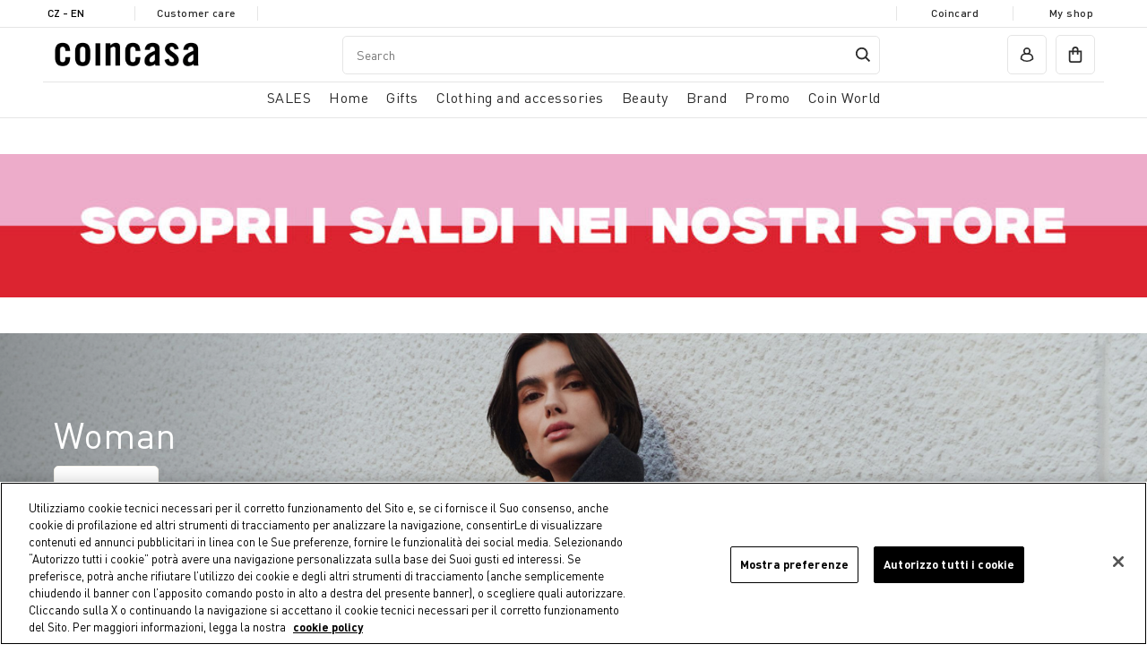

--- FILE ---
content_type: text/html;charset=UTF-8
request_url: https://www.coin.it/en-cz/clothing-and-accessories/
body_size: 18160
content:
<!DOCTYPE html>
<html lang="en-cz" class="" data-publicpath="/on/demandware.static/Sites-coin_eu-Site/-/default/v1768946617036/">
<!-- D1D4WLAQ -->
<head>


  <script>
    window.__dl = {"head":{"pageCategory":"category","siteVersion":"4.0.104","statusCode":"200","categoryLevelSecond":"","categoryLevelFirst":"","pageSection":""},"pageload":null};
    var dataLayer = window.__dl && window.__dl.head && [].concat(window.__dl.head);
    
    // // keep this line
var dataLayerPersonalData = {"userId":"","loginState":"visitor","mailMd5":"","device":"d","registeredNewsletter":"false","Registeredservices":"","experience":"appsalesexcluded_customersestero_customernofurniture_everyone_unregistered","pageCountry":"CZ","pageLanguage":"en","currency":"EUR"};
for(var key in dataLayerPersonalData) {
  dataLayer[0][key] = dataLayerPersonalData[key]
};
  </script>







  <!-- Google Consent Mode -->
<script>
    window.dataLayer=window.dataLayer||[];
    function gtag(){
        dataLayer.push(arguments);
    }
    gtag("consent","default", {
        ad_storage:"denied",
        analytics_storage:"denied",
        functionality_storage:"denied",
        personalization_storage:"denied",
        security_storage:"granted",
        ad_user_data:"denied",
        ad_personalization:"denied",
        wait_for_update:2000
    });
</script>
<!-- End Google Consent Mode -->
<!-- Google Tag Manager --> <script>(function(w,d,s,l,i){w[l]=w[l]||[];w[l].push({'gtm.start':
new Date().getTime(),event:'gtm.js'});var f=d.getElementsByTagName(s)[0], j=d.createElement(s),dl=l!='dataLayer'?'&l='+l:'';j.async=true;j.src= 'https://www.googletagmanager.com/gtm.js?id='+i+dl;f.parentNode.insertBefore(j,f); })(window,document,'script','dataLayer','GTM-KBPQRFV');</script>
<!-- End Google Tag Manager -->



<meta charset=UTF-8>
<meta http-equiv="x-ua-compatible" content="ie=edge">
<meta name="viewport" content="width=device-width, initial-scale=1">
<meta http-equiv="content-language" content="en-cz" />
<meta name="facebook-domain-verification" content="oo72ctt32o1qvmhtjovt45juo5i2gp" />


  
      
	 


	
  
    <!-- Inizio informativa di consenso dei cookie OneTrust per coin.it -->
    <script src="https://cdn.cookielaw.org/scripttemplates/otSDKStub.js"  type="text/javascript" charset="UTF-8" data-domain-script="2be22441-42c1-4033-a1bf-1c2603b8caf5" ></script>
    <script type="text/javascript">
      function OptanonWrapper() { }
    </script>
    <!-- Fine informativa di consenso dei cookie OneTrust per coin.it -->
  

 
	
      <title> Clothing and accessories - Coin </title>
  
  



  



  <meta name="description" content="Clothing and accessories" />
  <meta name="keywords" content="Commerce Cloud Storefront Reference Architecture" />







<link href="/on/demandware.static/Sites-coin_eu-Site/-/default/dwa4f79621/favicons/apple-touch-icon.png" rel='shortcut icon' type='image/x-icon' />
<link href="/on/demandware.static/Sites-coin_eu-Site/-/default/dwa4f79621/favicons/apple-touch-icon.png" rel='apple-touch-icon' />
<link href="/on/demandware.static/Sites-coin_eu-Site/-/default/dw96d3785a/favicons/apple-touch-icon-57x57.png" rel='apple-touch-icon' sizes='57x57' />
<link href="/on/demandware.static/Sites-coin_eu-Site/-/default/dw14b62acd/favicons/apple-touch-icon-72x72.png" rel='apple-touch-icon' sizes='72x72' />
<link href="/on/demandware.static/Sites-coin_eu-Site/-/default/dw270dc93c/favicons/apple-touch-icon-76x76.png" rel='apple-touch-icon' sizes='76x76' />
<link href="/on/demandware.static/Sites-coin_eu-Site/-/default/dw8b509dc3/favicons/apple-touch-icon-114x114.png" rel='apple-touch-icon' sizes='114x114' />
<link href="/on/demandware.static/Sites-coin_eu-Site/-/default/dw00f66c19/favicons/apple-touch-icon-120x120.png" rel='apple-touch-icon' sizes='120x120' />
<link href="/on/demandware.static/Sites-coin_eu-Site/-/en_CZ/v1768946617036/favicons/apple-touch-icon-144x144.png" rel='apple-touch-icon' sizes='144x144' />
<link href="/on/demandware.static/Sites-coin_eu-Site/-/default/dw132308c4/favicons/apple-touch-icon-152x152.png" rel='apple-touch-icon' sizes='152x152' />
<link rel="icon" type="image/png" sizes="32x32" href="/on/demandware.static/Sites-coin_eu-Site/-/default/dwd4710eb5/favicons/favicon-32x32.png" />
<link rel="icon" type="image/png" sizes="16x16" href="/on/demandware.static/Sites-coin_eu-Site/-/default/dwac1f692e/favicons/favicon-16x16.png" />
<link rel="manifest" href="/on/demandware.static/Sites-coin_eu-Site/-/default/dw7df7554a/favicons/site.webmanifest" />
<link rel="icon" type="image/x-icon" href="/on/demandware.static/Sites-coin_eu-Site/-/default/dwbc77fe3a/favicons/favicon-v2.ico" />
<meta name="apple-mobile-web-app-title" content="COIN" />
<meta name="application-name" content="COIN" />
<meta name="msapplication-TileColor" content="#da532c" />
<meta name="msapplication-config" content="/on/demandware.static/Sites-coin_eu-Site/-/default/dw76aa3c56/favicons/browserconfig.xml" />
<meta name="theme-color" content="#ffffff" />






  <link rel="canonical" href="https://www.coin.it/en-cz/clothing-and-accessories/" />






  <link rel="stylesheet" href="https://www.coin.it/on/demandware.static/Sites-coin_eu-Site/-/default/v1768946617036/css/experience/components/commerceAssets/productTile.css" />

  <link rel="stylesheet" href="https://www.coin.it/on/demandware.static/Sites-coin_eu-Site/-/default/v1768946617036/css/main.css" />



  <meta name="google-site-verification" content="1U55Z3ssy0vUP09TgUyyFBOmZuG8OmaWUSTMR3ISB7k" />



  <meta name="facebook-domain-verification" content="jsvgmg5xqji8tt9rdp3tqhnx5sn9bk" />


<script>
  window.apiroot = "/on/demandware.store/Sites-coin_eu-Site/en_CZ";
</script>





<link rel="alternate" hreflang="en-at" href="https://www.coin.it/on/demandware.store/Sites-undefined-Site/en_AT/Search-Show?cgid=abbigliamento-e-accessori" />

<link rel="alternate" hreflang="it-at" href="https://www.coin.it/on/demandware.store/Sites-undefined-Site/it_AT/Search-Show?cgid=abbigliamento-e-accessori" />

<link rel="alternate" hreflang="en-be" href="https://www.coin.it/on/demandware.store/Sites-undefined-Site/en_BE/Search-Show?cgid=abbigliamento-e-accessori" />

<link rel="alternate" hreflang="it-be" href="https://www.coin.it/on/demandware.store/Sites-undefined-Site/it_BE/Search-Show?cgid=abbigliamento-e-accessori" />

<link rel="alternate" hreflang="en-bg" href="https://www.coin.it/on/demandware.store/Sites-undefined-Site/en_BG/Search-Show?cgid=abbigliamento-e-accessori" />

<link rel="alternate" hreflang="it-bg" href="https://www.coin.it/on/demandware.store/Sites-undefined-Site/it_BG/Search-Show?cgid=abbigliamento-e-accessori" />

<link rel="alternate" hreflang="en-hr" href="https://www.coin.it/on/demandware.store/Sites-undefined-Site/en_HR/Search-Show?cgid=abbigliamento-e-accessori" />

<link rel="alternate" hreflang="it-hr" href="https://www.coin.it/on/demandware.store/Sites-undefined-Site/it_HR/Search-Show?cgid=abbigliamento-e-accessori" />

<link rel="alternate" hreflang="en-cy" href="https://www.coin.it/on/demandware.store/Sites-undefined-Site/en_CY/Search-Show?cgid=abbigliamento-e-accessori" />

<link rel="alternate" hreflang="it-cy" href="https://www.coin.it/on/demandware.store/Sites-undefined-Site/it_CY/Search-Show?cgid=abbigliamento-e-accessori" />

<link rel="alternate" hreflang="en-cz" href="https://www.coin.it/on/demandware.store/Sites-undefined-Site/en_CZ/Search-Show?cgid=abbigliamento-e-accessori" />

<link rel="alternate" hreflang="it-cz" href="https://www.coin.it/on/demandware.store/Sites-undefined-Site/it_CZ/Search-Show?cgid=abbigliamento-e-accessori" />

<link rel="alternate" hreflang="en-dk" href="https://www.coin.it/on/demandware.store/Sites-undefined-Site/en_DK/Search-Show?cgid=abbigliamento-e-accessori" />

<link rel="alternate" hreflang="it-dk" href="https://www.coin.it/on/demandware.store/Sites-undefined-Site/it_DK/Search-Show?cgid=abbigliamento-e-accessori" />

<link rel="alternate" hreflang="en-ee" href="https://www.coin.it/on/demandware.store/Sites-undefined-Site/en_EE/Search-Show?cgid=abbigliamento-e-accessori" />

<link rel="alternate" hreflang="it-ee" href="https://www.coin.it/on/demandware.store/Sites-undefined-Site/it_EE/Search-Show?cgid=abbigliamento-e-accessori" />

<link rel="alternate" hreflang="en-fi" href="https://www.coin.it/on/demandware.store/Sites-undefined-Site/en_FI/Search-Show?cgid=abbigliamento-e-accessori" />

<link rel="alternate" hreflang="it-fi" href="https://www.coin.it/on/demandware.store/Sites-undefined-Site/it_FI/Search-Show?cgid=abbigliamento-e-accessori" />

<link rel="alternate" hreflang="en-fr" href="https://www.coin.it/on/demandware.store/Sites-undefined-Site/en_FR/Search-Show?cgid=abbigliamento-e-accessori" />

<link rel="alternate" hreflang="it-fr" href="https://www.coin.it/on/demandware.store/Sites-undefined-Site/it_FR/Search-Show?cgid=abbigliamento-e-accessori" />

<link rel="alternate" hreflang="en-de" href="https://www.coin.it/on/demandware.store/Sites-undefined-Site/en_DE/Search-Show?cgid=abbigliamento-e-accessori" />

<link rel="alternate" hreflang="it-de" href="https://www.coin.it/on/demandware.store/Sites-undefined-Site/it_DE/Search-Show?cgid=abbigliamento-e-accessori" />

<link rel="alternate" hreflang="en-gr" href="https://www.coin.it/on/demandware.store/Sites-undefined-Site/en_GR/Search-Show?cgid=abbigliamento-e-accessori" />

<link rel="alternate" hreflang="it-gr" href="https://www.coin.it/on/demandware.store/Sites-undefined-Site/it_GR/Search-Show?cgid=abbigliamento-e-accessori" />

<link rel="alternate" hreflang="en-hu" href="https://www.coin.it/on/demandware.store/Sites-undefined-Site/en_HU/Search-Show?cgid=abbigliamento-e-accessori" />

<link rel="alternate" hreflang="it-hu" href="https://www.coin.it/on/demandware.store/Sites-undefined-Site/it_HU/Search-Show?cgid=abbigliamento-e-accessori" />

<link rel="alternate" hreflang="en-ie" href="https://www.coin.it/on/demandware.store/Sites-undefined-Site/en_IE/Search-Show?cgid=abbigliamento-e-accessori" />

<link rel="alternate" hreflang="it-ie" href="https://www.coin.it/on/demandware.store/Sites-undefined-Site/it_IE/Search-Show?cgid=abbigliamento-e-accessori" />

<link rel="alternate" hreflang="x-default" href="https://www.coin.it/on/demandware.store/Sites-undefined-Site/it_IT/Search-Show?cgid=abbigliamento-e-accessori" />

<link rel="alternate" hreflang="en-it" href="https://www.coin.it/on/demandware.store/Sites-undefined-Site/en_IT/Search-Show?cgid=abbigliamento-e-accessori" />

<link rel="alternate" hreflang="en-lv" href="https://www.coin.it/on/demandware.store/Sites-undefined-Site/en_LV/Search-Show?cgid=abbigliamento-e-accessori" />

<link rel="alternate" hreflang="it-lv" href="https://www.coin.it/on/demandware.store/Sites-undefined-Site/it_LV/Search-Show?cgid=abbigliamento-e-accessori" />

<link rel="alternate" hreflang="en-lt" href="https://www.coin.it/on/demandware.store/Sites-undefined-Site/en_LT/Search-Show?cgid=abbigliamento-e-accessori" />

<link rel="alternate" hreflang="it-lt" href="https://www.coin.it/on/demandware.store/Sites-undefined-Site/it_LT/Search-Show?cgid=abbigliamento-e-accessori" />

<link rel="alternate" hreflang="en-lu" href="https://www.coin.it/on/demandware.store/Sites-undefined-Site/en_LU/Search-Show?cgid=abbigliamento-e-accessori" />

<link rel="alternate" hreflang="it-lu" href="https://www.coin.it/on/demandware.store/Sites-undefined-Site/it_LU/Search-Show?cgid=abbigliamento-e-accessori" />

<link rel="alternate" hreflang="en-mt" href="https://www.coin.it/on/demandware.store/Sites-undefined-Site/en_MT/Search-Show?cgid=abbigliamento-e-accessori" />

<link rel="alternate" hreflang="it-mt" href="https://www.coin.it/on/demandware.store/Sites-undefined-Site/it_MT/Search-Show?cgid=abbigliamento-e-accessori" />

<link rel="alternate" hreflang="en-nl" href="https://www.coin.it/on/demandware.store/Sites-undefined-Site/en_NL/Search-Show?cgid=abbigliamento-e-accessori" />

<link rel="alternate" hreflang="it-nl" href="https://www.coin.it/on/demandware.store/Sites-undefined-Site/it_NL/Search-Show?cgid=abbigliamento-e-accessori" />

<link rel="alternate" hreflang="en-pl" href="https://www.coin.it/on/demandware.store/Sites-undefined-Site/en_PL/Search-Show?cgid=abbigliamento-e-accessori" />

<link rel="alternate" hreflang="it-pl" href="https://www.coin.it/on/demandware.store/Sites-undefined-Site/it_PL/Search-Show?cgid=abbigliamento-e-accessori" />

<link rel="alternate" hreflang="en-pt" href="https://www.coin.it/on/demandware.store/Sites-undefined-Site/en_PT/Search-Show?cgid=abbigliamento-e-accessori" />

<link rel="alternate" hreflang="it-pt" href="https://www.coin.it/on/demandware.store/Sites-undefined-Site/it_PT/Search-Show?cgid=abbigliamento-e-accessori" />

<link rel="alternate" hreflang="en-ro" href="https://www.coin.it/on/demandware.store/Sites-undefined-Site/en_RO/Search-Show?cgid=abbigliamento-e-accessori" />

<link rel="alternate" hreflang="it-ro" href="https://www.coin.it/on/demandware.store/Sites-undefined-Site/it_RO/Search-Show?cgid=abbigliamento-e-accessori" />

<link rel="alternate" hreflang="en-sk" href="https://www.coin.it/on/demandware.store/Sites-undefined-Site/en_SK/Search-Show?cgid=abbigliamento-e-accessori" />

<link rel="alternate" hreflang="it-sk" href="https://www.coin.it/on/demandware.store/Sites-undefined-Site/it_SK/Search-Show?cgid=abbigliamento-e-accessori" />

<link rel="alternate" hreflang="en-si" href="https://www.coin.it/on/demandware.store/Sites-undefined-Site/en_SI/Search-Show?cgid=abbigliamento-e-accessori" />

<link rel="alternate" hreflang="it-si" href="https://www.coin.it/on/demandware.store/Sites-undefined-Site/it_SI/Search-Show?cgid=abbigliamento-e-accessori" />

<link rel="alternate" hreflang="en-es" href="https://www.coin.it/on/demandware.store/Sites-undefined-Site/en_ES/Search-Show?cgid=abbigliamento-e-accessori" />

<link rel="alternate" hreflang="it-es" href="https://www.coin.it/on/demandware.store/Sites-undefined-Site/it_ES/Search-Show?cgid=abbigliamento-e-accessori" />

<link rel="alternate" hreflang="en-se" href="https://www.coin.it/on/demandware.store/Sites-undefined-Site/en_SE/Search-Show?cgid=abbigliamento-e-accessori" />

<link rel="alternate" hreflang="it-se" href="https://www.coin.it/on/demandware.store/Sites-undefined-Site/it_SE/Search-Show?cgid=abbigliamento-e-accessori" />






  <script src="https://www.google.com/recaptcha/api.js" async defer></script>


<script>
window.FORM_LABELS = {
  missingValue: {
      checkbox: "Required field.",
      radio: "Required field.",
      select: "Required field.",
      'select-multiple': "Required field.",
      default: "Required field.",
  },
  patternMismatch: {
      email: "Enter a valid email address",
      password: "Password does not match",
      url: "Invalid field",
      number: "Invalid field",
      color: "Invalid field",
      date: "Invalid field",
      time: "Invalid field",
      month: "Invalid field",
      default: "Invalid field",
  },
  outOfRange: {
      over: "Valore troppo alto",
      under: "Valore troppo basso",
  },
  wrongLength: {
      over: "Field is too long.",
      under: "Field is too short.",
  }
}
</script>
<script>
window.OTPResource = {
  urls: {
    send: "/on/demandware.store/Sites-coin_eu-Site/en_CZ/OTP-Send",
    verify: "/on/demandware.store/Sites-coin_eu-Site/en_CZ/OTP-Verify"
  },
  messages: {
    sendTitleEmail: "We sent you an email.",
    sendTitlePhone: "We sent you an sms.",
    sendBtnSubmit: "Continue",
    sendNewOTP: "Send new code",
    verifySuccessTitle: "Verification completed!",
    verifyErrorTitle: "The code is not valid.",
    genericError: "Verification has not been successful. Try again",
    resendOTPMessage: "Code resent"
  }
}
</script>
<script>
window.CoinCard = {
  getCustomerProfileURL: "/on/demandware.store/Sites-coin_eu-Site/en_CZ/CoinCard-GetCustomerProfile",
  checkEmailForAssociation: "/on/demandware.store/Sites-coin_eu-Site/en_CZ/CoinCard-CheckEmailForAssociation"
}
</script>



<script type="text/javascript"> 
  (function(c,l,a,r,i,t,y){
    c[a]=c[a]||function(){(c[a].q=c[a].q||[]).push(arguments)};
    t=l.createElement(r);t.async=1;t.src="https://www.clarity.ms/tag/"+i;
    y=l.getElementsByTagName(r)[0];y.parentNode.insertBefore(t,y);
  })(window, document,"clarity","script","riu66c7xip");
</script>
<script type="text/javascript">//<!--
/* <![CDATA[ (head-active_data.js) */
var dw = (window.dw || {});
dw.ac = {
    _analytics: null,
    _events: [],
    _category: "",
    _searchData: "",
    _anact: "",
    _anact_nohit_tag: "",
    _analytics_enabled: "true",
    _timeZone: "Europe/Rome",
    _capture: function(configs) {
        if (Object.prototype.toString.call(configs) === "[object Array]") {
            configs.forEach(captureObject);
            return;
        }
        dw.ac._events.push(configs);
    },
	capture: function() { 
		dw.ac._capture(arguments);
		// send to CQ as well:
		if (window.CQuotient) {
			window.CQuotient.trackEventsFromAC(arguments);
		}
	},
    EV_PRD_SEARCHHIT: "searchhit",
    EV_PRD_DETAIL: "detail",
    EV_PRD_RECOMMENDATION: "recommendation",
    EV_PRD_SETPRODUCT: "setproduct",
    applyContext: function(context) {
        if (typeof context === "object" && context.hasOwnProperty("category")) {
        	dw.ac._category = context.category;
        }
        if (typeof context === "object" && context.hasOwnProperty("searchData")) {
        	dw.ac._searchData = context.searchData;
        }
    },
    setDWAnalytics: function(analytics) {
        dw.ac._analytics = analytics;
    },
    eventsIsEmpty: function() {
        return 0 == dw.ac._events.length;
    }
};
/* ]]> */
// -->
</script>
<script type="text/javascript">//<!--
/* <![CDATA[ (head-cquotient.js) */
var CQuotient = window.CQuotient = {};
CQuotient.clientId = 'bgnw-coin_eu';
CQuotient.realm = 'BGNW';
CQuotient.siteId = 'coin_eu';
CQuotient.instanceType = 'prd';
CQuotient.locale = 'en_CZ';
CQuotient.fbPixelId = '__UNKNOWN__';
CQuotient.activities = [];
CQuotient.cqcid='';
CQuotient.cquid='';
CQuotient.cqeid='';
CQuotient.cqlid='';
CQuotient.apiHost='api.cquotient.com';
/* Turn this on to test against Staging Einstein */
/* CQuotient.useTest= true; */
CQuotient.useTest = ('true' === 'false');
CQuotient.initFromCookies = function () {
	var ca = document.cookie.split(';');
	for(var i=0;i < ca.length;i++) {
	  var c = ca[i];
	  while (c.charAt(0)==' ') c = c.substring(1,c.length);
	  if (c.indexOf('cqcid=') == 0) {
		CQuotient.cqcid=c.substring('cqcid='.length,c.length);
	  } else if (c.indexOf('cquid=') == 0) {
		  var value = c.substring('cquid='.length,c.length);
		  if (value) {
		  	var split_value = value.split("|", 3);
		  	if (split_value.length > 0) {
			  CQuotient.cquid=split_value[0];
		  	}
		  	if (split_value.length > 1) {
			  CQuotient.cqeid=split_value[1];
		  	}
		  	if (split_value.length > 2) {
			  CQuotient.cqlid=split_value[2];
		  	}
		  }
	  }
	}
}
CQuotient.getCQCookieId = function () {
	if(window.CQuotient.cqcid == '')
		window.CQuotient.initFromCookies();
	return window.CQuotient.cqcid;
};
CQuotient.getCQUserId = function () {
	if(window.CQuotient.cquid == '')
		window.CQuotient.initFromCookies();
	return window.CQuotient.cquid;
};
CQuotient.getCQHashedEmail = function () {
	if(window.CQuotient.cqeid == '')
		window.CQuotient.initFromCookies();
	return window.CQuotient.cqeid;
};
CQuotient.getCQHashedLogin = function () {
	if(window.CQuotient.cqlid == '')
		window.CQuotient.initFromCookies();
	return window.CQuotient.cqlid;
};
CQuotient.trackEventsFromAC = function (/* Object or Array */ events) {
try {
	if (Object.prototype.toString.call(events) === "[object Array]") {
		events.forEach(_trackASingleCQEvent);
	} else {
		CQuotient._trackASingleCQEvent(events);
	}
} catch(err) {}
};
CQuotient._trackASingleCQEvent = function ( /* Object */ event) {
	if (event && event.id) {
		if (event.type === dw.ac.EV_PRD_DETAIL) {
			CQuotient.trackViewProduct( {id:'', alt_id: event.id, type: 'raw_sku'} );
		} // not handling the other dw.ac.* events currently
	}
};
CQuotient.trackViewProduct = function(/* Object */ cqParamData){
	var cq_params = {};
	cq_params.cookieId = CQuotient.getCQCookieId();
	cq_params.userId = CQuotient.getCQUserId();
	cq_params.emailId = CQuotient.getCQHashedEmail();
	cq_params.loginId = CQuotient.getCQHashedLogin();
	cq_params.product = cqParamData.product;
	cq_params.realm = cqParamData.realm;
	cq_params.siteId = cqParamData.siteId;
	cq_params.instanceType = cqParamData.instanceType;
	cq_params.locale = CQuotient.locale;
	
	if(CQuotient.sendActivity) {
		CQuotient.sendActivity(CQuotient.clientId, 'viewProduct', cq_params);
	} else {
		CQuotient.activities.push({activityType: 'viewProduct', parameters: cq_params});
	}
};
/* ]]> */
// -->
</script>


</head>
<body id="search-show"
class=" ">

<!-- Google Tag Manager (noscript) -->
<noscript><iframe src="https://www.googletagmanager.com/ns.html?id=GTM-KBPQRFV" height="0" width="0" style="display:none;visibility:hidden"></iframe></noscript>
<!-- End Google Tag Manager (noscript) -->


<section class="pre-header js-preheader">
  <div class="container">
    <div class="pre-header__item">
      






  <button class="country-selector-trigger action country-d-none" modal-open="country-selector-modal" aria-controls="country-selector" aria-haspopup="dialog">
    CZ - en
  </button>




    </div>
    <div class="pre-header__item"><a href="/en-cz/customer-service-dashboard/customer-service-dashboard.html">Customer care</a></div>
    <div class="pre-header__item main-item">
      
	
	<div class="content-asset"><!-- dwMarker="content" dwContentID="21c3793b0cfa3591c824327cbe" -->
		<!--<p>SALES UP TO -70% IN OUR STORES AND ONLINE</p>-->
	</div> <!-- End content-asset -->



    </div>
    <div class="pre-header__item main-item marquee">
      <div class="marquee__inner" aria-hidden="true">
        
	
	<div class="content-asset"><!-- dwMarker="content" dwContentID="21c3793b0cfa3591c824327cbe" -->
		<!--<p>SALES UP TO -70% IN OUR STORES AND ONLINE</p>-->
	</div> <!-- End content-asset -->



      </div>
    </div>
    <div class="pre-header__item"><a href="/en-cz/coincard/coincard.html">Coincard</a></div>
    <div class="pre-header__item"><a href="/en-cz/stores">My shop</a></div>
  </div>
</section>



<header data-component="MainHeaderComponent" class="header js-main-header ">
  <div class="container">
    
      <div class="row">
    

    <section class="header-top col-12">
      
      
        <div class="header-top-container">
      
      <div class="logo">
        <a href="/en-cz/">
          <img src="/on/demandware.static/Sites-coin_eu-Site/-/en_CZ/v1768946617036/images/coin-brand-loop-2x.gif?v=0.4211612245475014" width="300" height="100" alt="Coin" />
        </a>
      </div>
      
      <div class="actions left-actions">
        <button class="burger action action__wrapper js-burger" aria-haspopup="dialog" aria-controls="main-nav"><span class="d-none d-md-block">All</span></button>
        <button class="search-mobile action action__wrapper js-search-mobile" aria-haspopup="dialog" aria-controls="header-search" modal-open="search-modal"></button>
        
          

<nav class="navigation-featured d-none d-md-block">
  <ul class="primary-menu">
    
      
    
      
        <li class="js-featured-item">
          <a href="#casa" role="button" aria-haspopup="dialog" aria-expanded="false" aria-controls="casa">Home</a>
        </li>
      
    
      
        <li class="js-featured-item">
          <a href="#regali" role="button" aria-haspopup="dialog" aria-expanded="false" aria-controls="regali">Gifts</a>
        </li>
      
    
      
        <li class="js-featured-item">
          <a href="#abbigliamento-e-accessori" role="button" aria-haspopup="dialog" aria-expanded="false" aria-controls="abbigliamento-e-accessori">Clothing and accessories</a>
        </li>
      
    
      
        <li class="js-featured-item">
          <a href="#beauty" role="button" aria-haspopup="dialog" aria-expanded="false" aria-controls="beauty">Beauty</a>
        </li>
      
    
      
        <li class="js-featured-item">
          <a href="#brands" role="button" aria-haspopup="dialog" aria-expanded="false" aria-controls="brands">Brand</a>
        </li>
      
    
      
    
      
    
  </ul>
</nav>
<nav class="navigation js-main-nav" data-component="MainNavigationComponent" id="main-nav">
  <button class="js-close-button close-button" aria-label="close menu"><span class="icon-close" aria-hidden="true"></span></button>
  <ul class="primary-menu js-primary-menu">
    <li class="primary-menu-header">
      <span>Menu</span>
    </li>
    
      <li class="primary-item js-primary-item menu-item">
        <a href="/en-cz/saldi/" class="primary-link js-primary-link has-submenu" role="button" aria-haspopup="dialog" aria-expanded="false" aria-controls="saldi"><span class="mobile-direct-category-link">SALES</span></a>
        
        
        
            <div class="sub-menu js-sub-menu" aria-label="SALES" id="saldi" role="dialog" aria-modal="true">
  <button class="visible-sm js-mobile-back heading-h5 mobile-back back-button">SALES</button>
  <div class="container">
    <h2 class="visually-hidden">SALES</h2>
    <div class="row">
      <div class="sub-categories-col col-12">
        <h3 class="column-title">Categories</h3>
        <ul>
          
            <li class="sub-menu-item menu-item view-all">
              <a href="/en-cz/saldi/">See all</a>
            </li>
          
          
            <li class="sub-menu-item menu-item last js-primary-item">
              <a href="/en-cz/saldi/casa/" id="saldi_casa" class="primary-link js-primary-link has-submenu" role="button" aria-haspopup="dialog" aria-expanded="false" aria-controls="saldi_casa"><span class="mobile-direct-category-link">Home Sales</span></a>
              
                <div class="sub-menu js-sub-menu" aria-label="Home Sales" id="saldi_casa" role="dialog" aria-modal="true" tabindex="-1">
                  <button class="visible-sm js-mobile-back heading-h5 mobile-back back-button"><span>SALES</span> <span class="aria-hidden">/</span> <span>Home Sales</span></button>
                  <ul>
                    <li class="sub-menu-item menu-item last view-all">
                      <a href="/en-cz/saldi/casa/" class="dropdown-link">See all</a>
                    </li>
                    
                      <li class="sub-menu-item last">
                        <a href="/en-cz/saldi/casa/tavola-e-cucina/" id="saldi_casa_tavola-e-cucina">Table and Kitchen</a>
                      </li>
                    
                      <li class="sub-menu-item last">
                        <a href="/en-cz/saldi/casa/camera-da-letto/" id="saldi_casa_camera-da-letto">Bedroom</a>
                      </li>
                    
                      <li class="sub-menu-item last">
                        <a href="/en-cz/saldi/casa/bagno/" id="saldi_casa_bagno">Bathroom</a>
                      </li>
                    
                      <li class="sub-menu-item last">
                        <a href="/en-cz/sales/home-sales/home-decoration%2C-storage-and-cleaning/" id="saldi_casa_cura-organizzazione-decorazione-casa">Home Decoration, Storage and Cleaning</a>
                      </li>
                    
                      <li class="sub-menu-item last">
                        <a href="/en-cz/saldi/casa/soggiorno/" id="saldi_casa_soggiorno">Living Room</a>
                      </li>
                    
                      <li class="sub-menu-item last">
                        <a href="/en-cz/saldi/casa/mobili/" id="saldi_casa_mobili">Furniture</a>
                      </li>
                    
                  </ul>
                  
                </div>
              
            </li>
          
        </ul>
      </div>

      
    </div>
  </div>
</div>
        
      </li>
    
      <li class="primary-item js-primary-item menu-item">
        <a href="/en-cz/home/" class="primary-link js-primary-link has-submenu" role="button" aria-haspopup="dialog" aria-expanded="false" aria-controls="casa"><span class="mobile-direct-category-link">Home</span></a>
        
        
        
            <div class="sub-menu js-sub-menu" aria-label="Home" id="casa" role="dialog" aria-modal="true">
  <button class="visible-sm js-mobile-back heading-h5 mobile-back back-button">Home</button>
  <div class="container">
    <h2 class="visually-hidden">Home</h2>
    <div class="row">
      <div class="sub-categories-col col-12">
        <h3 class="column-title">Categories</h3>
        <ul>
          
            <li class="sub-menu-item menu-item view-all">
              <a href="/en-cz/home/">See all</a>
            </li>
          
          
            <li class="sub-menu-item menu-item  js-primary-item">
              <a href="/en-cz/home/aria-di-bianco/" id="casa_aria-di-bianco" class="primary-link js-primary-link has-submenu" role="button" aria-haspopup="dialog" aria-expanded="false" aria-controls="casa_aria-di-bianco"><span class="mobile-direct-category-link">Aria di Bianco</span></a>
              
                <div class="sub-menu js-sub-menu" aria-label="Aria di Bianco" id="casa_aria-di-bianco" role="dialog" aria-modal="true" tabindex="-1">
                  <button class="visible-sm js-mobile-back heading-h5 mobile-back back-button"><span>Home</span> <span class="aria-hidden">/</span> <span>Aria di Bianco</span></button>
                  <ul>
                    <li class="sub-menu-item menu-item last view-all">
                      <a href="/en-cz/home/aria-di-bianco/" class="dropdown-link">See all</a>
                    </li>
                    
                      <li class="sub-menu-item ">
                        <a href="/en-cz/home/aria-di-bianco/camera-da-letto/" id="casa_aria-di-bianco_camera-da-letto">Camera da Letto</a>
                      </li>
                    
                      <li class="sub-menu-item ">
                        <a href="/en-cz/home/aria-di-bianco/tavola-e-cucina/" id="casa_aria-di-bianco_tavola-e-cucina">Tavola e Cucina</a>
                      </li>
                    
                      <li class="sub-menu-item ">
                        <a href="/en-cz/home/aria-di-bianco/bagno/" id="casa_aria-di-bianco_bagno">Bagno</a>
                      </li>
                    
                      <li class="sub-menu-item ">
                        <a href="/en-cz/home/aria-di-bianco/soggiorno/" id="casa_aria-di-bianco_soggiorno">Soggiorno</a>
                      </li>
                    
                  </ul>
                  
                </div>
              
            </li>
          
            <li class="sub-menu-item menu-item  js-primary-item">
              <a href="/en-cz/home/table-and-kitchen/" id="casa_tavola-e-cucina" class="primary-link js-primary-link has-submenu" role="button" aria-haspopup="dialog" aria-expanded="false" aria-controls="casa_tavola-e-cucina"><span class="mobile-direct-category-link">Table and Kitchen</span></a>
              
                <div class="sub-menu js-sub-menu" aria-label="Table and Kitchen" id="casa_tavola-e-cucina" role="dialog" aria-modal="true" tabindex="-1">
                  <button class="visible-sm js-mobile-back heading-h5 mobile-back back-button"><span>Home</span> <span class="aria-hidden">/</span> <span>Table and Kitchen</span></button>
                  <ul>
                    <li class="sub-menu-item menu-item last view-all">
                      <a href="/en-cz/home/table-and-kitchen/" class="dropdown-link">See all</a>
                    </li>
                    
                      <li class="sub-menu-item ">
                        <a href="/en-cz/home/table-and-kitchen/plates/" id="casa_tavola-e-cucina_piatti">Plates</a>
                      </li>
                    
                      <li class="sub-menu-item ">
                        <a href="/en-cz/home/table-and-kitchen/glasses-and-stem-glasses/" id="casa_tavola-e-cucina_bicchieri-e-calici">Glasses and Stem Glasses</a>
                      </li>
                    
                      <li class="sub-menu-item ">
                        <a href="/en-cz/home/table-and-kitchen/carafes-and-decanters/" id="casa_tavola-e-cucina_caraffe-e-decanter">Carafes and Decanters</a>
                      </li>
                    
                      <li class="sub-menu-item ">
                        <a href="/en-cz/home/table-and-kitchen/cutlery/" id="casa_tavola-e-cucina_posate">Cutlery</a>
                      </li>
                    
                      <li class="sub-menu-item ">
                        <a href="/en-cz/home/table-and-kitchen/tablecloths-and-napkins/" id="casa_tavola-e-cucina_tovaglie-e-tovaglioli">Tablecloths and Napkins</a>
                      </li>
                    
                      <li class="sub-menu-item ">
                        <a href="/en-cz/home/table-and-kitchen/runners/" id="casa_tavola-e-cucina_runner">Runners</a>
                      </li>
                    
                      <li class="sub-menu-item ">
                        <a href="/en-cz/home/table-and-kitchen/placemats/" id="casa_tavola-e-cucina_tovagliette">Placemats</a>
                      </li>
                    
                      <li class="sub-menu-item ">
                        <a href="/en-cz/home/table-and-kitchen/seat-pads/" id="casa_tavola-e-cucina_cuscini-per-sedie">Seat Pads</a>
                      </li>
                    
                      <li class="sub-menu-item ">
                        <a href="/en-cz/home/table-and-kitchen/bowls/" id="casa_tavola-e-cucina_coppe-e-coppette">Bowls</a>
                      </li>
                    
                      <li class="sub-menu-item ">
                        <a href="/en-cz/tazze-da-caffe%2C-tazze-da-te%2C-tazze-da-caffe-particolari%2C-tazze-mug%2C-tazze-mug-particolari%2C-tazze-mug-colorate%2C-tazze-porcellana%2C-tazze-ceramica%2C-tazze-in-vetro%2C-tazzine%2C-set-tazze-colazione%2C-set-tazzine-da-caffe%2C/" id="casa_tavola-e-cucina_tazze-mug-e-tazzine">Mugs, Teacups, Coffe Cups</a>
                      </li>
                    
                      <li class="sub-menu-item ">
                        <a href="/en-cz/home/table-and-kitchen/tableware-and-kitchen-tools/" id="casa_tavola-e-cucina_accessori-e-utensili-cucina">Tableware and Kitchen Tools</a>
                      </li>
                    
                      <li class="sub-menu-item ">
                        <a href="/en-cz/home/table-and-kitchen/aprons-and-tea-cloths/" id="casa_tavola-e-cucina_grembiuli-e-strofinacci">Aprons and Tea Cloths</a>
                      </li>
                    
                      <li class="sub-menu-item ">
                        <a href="/en-cz/home/table-and-kitchen/pot-holders-and-gloves/" id="casa_tavola-e-cucina_presine-e-guanti-da-cucina">Pot Holders and Gloves</a>
                      </li>
                    
                      <li class="sub-menu-item ">
                        <a href="/en-cz/home/table-and-kitchen/trays-and-cake-stands/" id="casa_tavola-e-cucina_vassoi-e-alzate">Trays and Cake Stands</a>
                      </li>
                    
                      <li class="sub-menu-item ">
                        <a href="/en-cz/home/table-and-kitchen/teapots%2C-infuser-pots/" id="casa_tavola-e-cucina_teiere-e-tisaniere">Teapots, Infuser Pots</a>
                      </li>
                    
                      <li class="sub-menu-item ">
                        <a href="/en-cz/home/table-and-kitchen/jars-and-baskets/" id="casa_tavola-e-cucina_contenitori-e-cestini">Jars and Baskets</a>
                      </li>
                    
                      <li class="sub-menu-item ">
                        <a href="/en-cz/home/table-and-kitchen/kitchen-mats/" id="casa_tavola-e-cucina_tappeti-cucina">Kitchen Mats</a>
                      </li>
                    
                      <li class="sub-menu-item ">
                        <a href="/en-cz/home/table-and-kitchen/sugar-bowls-and-milk-jugs/" id="casa_tavola-e-cucina_zuccheriere-e-lattiere">Sugar Bowls and Milk Jugs</a>
                      </li>
                    
                      <li class="sub-menu-item ">
                        <a href="/en-cz/home/table-and-kitchen/salad-bowls/" id="casa_tavola-e-cucina_insalatiere">Salad Bowls</a>
                      </li>
                    
                  </ul>
                  
                </div>
              
            </li>
          
            <li class="sub-menu-item menu-item  js-primary-item">
              <a href="/en-cz/home/home-decoration%2C-storage-and-cleaning/" id="casa_cura-organizzazione-decorazione-casa" class="primary-link js-primary-link has-submenu" role="button" aria-haspopup="dialog" aria-expanded="false" aria-controls="casa_cura-organizzazione-decorazione-casa"><span class="mobile-direct-category-link">Home Decoration, Storage and Cleaning</span></a>
              
                <div class="sub-menu js-sub-menu" aria-label="Home Decoration, Storage and Cleaning" id="casa_cura-organizzazione-decorazione-casa" role="dialog" aria-modal="true" tabindex="-1">
                  <button class="visible-sm js-mobile-back heading-h5 mobile-back back-button"><span>Home</span> <span class="aria-hidden">/</span> <span>Home Decoration, Storage and Cleaning</span></button>
                  <ul>
                    <li class="sub-menu-item menu-item last view-all">
                      <a href="/en-cz/home/home-decoration%2C-storage-and-cleaning/" class="dropdown-link">See all</a>
                    </li>
                    
                      <li class="sub-menu-item ">
                        <a href="/en-cz/home/home-decoration%2C-storage-and-cleaning/vases/" id="casa_cura-organizzazione-decorazione-casa_vasi-da-interno">Vases</a>
                      </li>
                    
                      <li class="sub-menu-item ">
                        <a href="/en-cz/home/home-decoration%2C-storage-and-cleaning/baskets-and-organizers/" id="casa_cura-organizzazione-decorazione-casa_cesti-e-organizer">Baskets and Organizers</a>
                      </li>
                    
                      <li class="sub-menu-item ">
                        <a href="/en-cz/home/home-decoration%2C-storage-and-cleaning/ornaments-and-clocks/" id="casa_cura-organizzazione-decorazione-casa_soprammobili-e-orologi">Ornaments and Clocks</a>
                      </li>
                    
                      <li class="sub-menu-item ">
                        <a href="/en-cz/home/home-decoration%2C-storage-and-cleaning/photoframes/" id="casa_cura-organizzazione-decorazione-casa_portafoto-e-cornici">Photoframes</a>
                      </li>
                    
                      <li class="sub-menu-item ">
                        <a href="/en-cz/home/home-decoration%2C-storage-and-cleaning/lanterns-and-candle-holders/" id="casa_cura-organizzazione-decorazione-casa_lanterne-candelieri-e-portacandele">Lanterns and Candle Holders</a>
                      </li>
                    
                      <li class="sub-menu-item ">
                        <a href="/en-cz/home/home-decoration%2C-storage-and-cleaning/office-items/" id="casa_cura-organizzazione-decorazione-casa_articoli-ufficio">Office items</a>
                      </li>
                    
                      <li class="sub-menu-item ">
                        <a href="/en-cz/home/home-decoration%2C-storage-and-cleaning/candles-and-diffusers/" id="casa_cura-organizzazione-decorazione-casa_candele-e-diffusori">Candles and Diffusers</a>
                      </li>
                    
                      <li class="sub-menu-item ">
                        <a href="/en-cz/home/home-decoration%2C-storage-and-cleaning/garden/" id="casa_cura-organizzazione-decorazione-casa_garden">Garden</a>
                      </li>
                    
                  </ul>
                  
                </div>
              
            </li>
          
            <li class="sub-menu-item menu-item  js-primary-item">
              <a href="/en-cz/home/bedroom/" id="casa_camera-da-letto" class="primary-link js-primary-link has-submenu" role="button" aria-haspopup="dialog" aria-expanded="false" aria-controls="casa_camera-da-letto"><span class="mobile-direct-category-link">Bedroom</span></a>
              
                <div class="sub-menu js-sub-menu" aria-label="Bedroom" id="casa_camera-da-letto" role="dialog" aria-modal="true" tabindex="-1">
                  <button class="visible-sm js-mobile-back heading-h5 mobile-back back-button"><span>Home</span> <span class="aria-hidden">/</span> <span>Bedroom</span></button>
                  <ul>
                    <li class="sub-menu-item menu-item last view-all">
                      <a href="/en-cz/home/bedroom/" class="dropdown-link">See all</a>
                    </li>
                    
                      <li class="sub-menu-item ">
                        <a href="/en-cz/home/bedroom/duvet-covers/" id="casa_camera-da-letto_copripiumini">Duvet Covers</a>
                      </li>
                    
                      <li class="sub-menu-item ">
                        <a href="/en-cz/home/bedroom/sheets/" id="casa_camera-da-letto_lenzuola">Sheets</a>
                      </li>
                    
                      <li class="sub-menu-item ">
                        <a href="/en-cz/home/bedroom/pillowcases/" id="casa_camera-da-letto_federe-e-copricuscini">Pillowcases</a>
                      </li>
                    
                      <li class="sub-menu-item ">
                        <a href="/en-cz/home/bedroom/fitted-sheets/" id="casa_camera-da-letto_lenzuola-con-angoli">Fitted Sheets</a>
                      </li>
                    
                      <li class="sub-menu-item ">
                        <a href="/en-cz/home/bedroom/blankets-and-throws/" id="casa_camera-da-letto_coperte-e-plaid">Blankets and Throws</a>
                      </li>
                    
                      <li class="sub-menu-item ">
                        <a href="/en-cz/home/bedroom/quilts-and-bedspreads/" id="casa_camera-da-letto_trapunte-e-copriletti">Quilts and Bedspreads</a>
                      </li>
                    
                      <li class="sub-menu-item ">
                        <a href="/en-cz/home/bedroom/duvets-and-pillows/" id="casa_camera-da-letto_piumini-e-guanciali">Duvets and Pillows</a>
                      </li>
                    
                      <li class="sub-menu-item ">
                        <a href="/en-cz/home/bedroom/bed-cushions/" id="casa_camera-da-letto_cuscini-letto">Bed Cushions</a>
                      </li>
                    
                  </ul>
                  
                </div>
              
            </li>
          
            <li class="sub-menu-item menu-item  js-primary-item">
              <a href="/en-cz/home/bathroom/" id="casa_bagno" class="primary-link js-primary-link has-submenu" role="button" aria-haspopup="dialog" aria-expanded="false" aria-controls="casa_bagno"><span class="mobile-direct-category-link">Bathroom</span></a>
              
                <div class="sub-menu js-sub-menu" aria-label="Bathroom" id="casa_bagno" role="dialog" aria-modal="true" tabindex="-1">
                  <button class="visible-sm js-mobile-back heading-h5 mobile-back back-button"><span>Home</span> <span class="aria-hidden">/</span> <span>Bathroom</span></button>
                  <ul>
                    <li class="sub-menu-item menu-item last view-all">
                      <a href="/en-cz/home/bathroom/" class="dropdown-link">See all</a>
                    </li>
                    
                      <li class="sub-menu-item ">
                        <a href="/en-cz/home/bathroom/towels/" id="casa_bagno_asciugamani">Towels</a>
                      </li>
                    
                      <li class="sub-menu-item ">
                        <a href="/en-cz/home/bathroom/bathrobes-and-slippers/" id="casa_bagno_accappatoi-e-ciabatte">Bathrobes and Slippers</a>
                      </li>
                    
                      <li class="sub-menu-item ">
                        <a href="/en-cz/home/bathroom/bathroom-accessories/" id="casa_bagno_accessori-bagno">Bathroom Accessories</a>
                      </li>
                    
                      <li class="sub-menu-item ">
                        <a href="/en-cz/home/bathroom/soaps-and-creams/" id="casa_bagno_saponi-e-creme">Soaps and creams</a>
                      </li>
                    
                      <li class="sub-menu-item ">
                        <a href="/en-cz/home/bathroom/bath-mats/" id="casa_bagno_tappeti-bagno">Bath Mats</a>
                      </li>
                    
                  </ul>
                  
                </div>
              
            </li>
          
            <li class="sub-menu-item menu-item  ">
              <a href="/en-cz/home/lighting/" id="casa_iluminazione-interni" class="primary-link direct-link" role="button" aria-haspopup="dialog" aria-expanded="false" aria-controls="casa_iluminazione-interni"><span class="mobile-direct-category-link">Lighting</span></a>
              
            </li>
          
            <li class="sub-menu-item menu-item  js-primary-item">
              <a href="/en-cz/home/living-room/" id="casa_soggiorno" class="primary-link js-primary-link has-submenu" role="button" aria-haspopup="dialog" aria-expanded="false" aria-controls="casa_soggiorno"><span class="mobile-direct-category-link">Living Room</span></a>
              
                <div class="sub-menu js-sub-menu" aria-label="Living Room" id="casa_soggiorno" role="dialog" aria-modal="true" tabindex="-1">
                  <button class="visible-sm js-mobile-back heading-h5 mobile-back back-button"><span>Home</span> <span class="aria-hidden">/</span> <span>Living Room</span></button>
                  <ul>
                    <li class="sub-menu-item menu-item last view-all">
                      <a href="/en-cz/home/living-room/" class="dropdown-link">See all</a>
                    </li>
                    
                      <li class="sub-menu-item ">
                        <a href="/en-cz/home/living-room/living-room-furniture/" id="casa_soggiorno_arredo-soggiorno">Living Room Furniture</a>
                      </li>
                    
                      <li class="sub-menu-item ">
                        <a href="/en-cz/home/living-room/cushions/" id="casa_soggiorno_cuscini-divano">Cushions</a>
                      </li>
                    
                      <li class="sub-menu-item ">
                        <a href="/en-cz/home/living-room/living-room-rugs/" id="casa_soggiorno_tappeti-soggiorno">Living Room Rugs</a>
                      </li>
                    
                      <li class="sub-menu-item ">
                        <a href="/en-cz/home/living-room/living-room-curtains/" id="casa_soggiorno_tende-soggiorno">Living Room Curtains</a>
                      </li>
                    
                      <li class="sub-menu-item ">
                        <a href="/en-cz/home/living-room/mirrors/" id="casa_soggiorno_specchi">Mirrors</a>
                      </li>
                    
                  </ul>
                  
                </div>
              
            </li>
          
            <li class="sub-menu-item menu-item  js-primary-item">
              <a href="/en-cz/home/home-textiles/" id="casa_tessili-casa" class="primary-link js-primary-link has-submenu" role="button" aria-haspopup="dialog" aria-expanded="false" aria-controls="casa_tessili-casa"><span class="mobile-direct-category-link">Home Textiles</span></a>
              
                <div class="sub-menu js-sub-menu" aria-label="Home Textiles" id="casa_tessili-casa" role="dialog" aria-modal="true" tabindex="-1">
                  <button class="visible-sm js-mobile-back heading-h5 mobile-back back-button"><span>Home</span> <span class="aria-hidden">/</span> <span>Home Textiles</span></button>
                  <ul>
                    <li class="sub-menu-item menu-item last view-all">
                      <a href="/en-cz/home/home-textiles/" class="dropdown-link">See all</a>
                    </li>
                    
                      <li class="sub-menu-item ">
                        <a href="/en-cz/home/home-textiles/bed-linens/" id="casa_tessili-casa_biancheria-da-letto">Bed Linens</a>
                      </li>
                    
                      <li class="sub-menu-item ">
                        <a href="/en-cz/home/home-textiles/curtains/" id="casa_tessili-casa_tende">Curtains</a>
                      </li>
                    
                      <li class="sub-menu-item ">
                        <a href="/en-cz/home/home-textiles/rugs-and-carpets/" id="casa_tessili-casa_tappeti">Rugs and Carpets</a>
                      </li>
                    
                      <li class="sub-menu-item ">
                        <a href="/en-cz/home/home-textiles/cushions/" id="casa_tessili-casa_cuscini">Cushions</a>
                      </li>
                    
                      <li class="sub-menu-item ">
                        <a href="/en-cz/home/home-textiles/homewear/" id="casa_tessili_homewear">Homewear</a>
                      </li>
                    
                      <li class="sub-menu-item ">
                        <a href="/en-cz/home/home-textiles/table-linens/" id="casa_tessili-casa_biancheria-da-tavola">Table Linens</a>
                      </li>
                    
                      <li class="sub-menu-item ">
                        <a href="/en-cz/home/home-textiles/bath-linens/" id="casa_tessili-casa_biancheria-bagno">Bath Linens</a>
                      </li>
                    
                      <li class="sub-menu-item ">
                        <a href="/en-cz/home/home-textiles/doormats/" id="casa_tessili-casa_zerbini">Doormats</a>
                      </li>
                    
                  </ul>
                  
                </div>
              
            </li>
          
            <li class="sub-menu-item menu-item  js-primary-item">
              <a href="/en-cz/home/furniture/" id="casa_mobili" class="primary-link js-primary-link has-submenu" role="button" aria-haspopup="dialog" aria-expanded="false" aria-controls="casa_mobili"><span class="mobile-direct-category-link">Furniture</span></a>
              
                <div class="sub-menu js-sub-menu" aria-label="Furniture" id="casa_mobili" role="dialog" aria-modal="true" tabindex="-1">
                  <button class="visible-sm js-mobile-back heading-h5 mobile-back back-button"><span>Home</span> <span class="aria-hidden">/</span> <span>Furniture</span></button>
                  <ul>
                    <li class="sub-menu-item menu-item last view-all">
                      <a href="/en-cz/home/furniture/" class="dropdown-link">See all</a>
                    </li>
                    
                      <li class="sub-menu-item ">
                        <a href="/en-cz/home/furniture/furniture/" id="casa_mobili_complementi-d'arredo">Furniture</a>
                      </li>
                    
                      <li class="sub-menu-item ">
                        <a href="/en-cz/home/furniture/sofas-armchairs-and-poufs/" id="casa_mobili_pouf-e-poltrone">Sofas Armchairs and Poufs</a>
                      </li>
                    
                      <li class="sub-menu-item ">
                        <a href="/en-cz/home/furniture/chairs-and-stools/" id="casa_mobili_sedie-e-sgabelli">Chairs and Stools</a>
                      </li>
                    
                      <li class="sub-menu-item ">
                        <a href="/en-cz/home/furniture/tables/" id="casa_mobili_tavoli">Tables</a>
                      </li>
                    
                  </ul>
                  
                </div>
              
            </li>
          
            <li class="sub-menu-item menu-item last js-primary-item">
              <a href="/en-cz/home/editorials/" id="casa_editoriali" class="primary-link js-primary-link has-submenu" role="button" aria-haspopup="dialog" aria-expanded="false" aria-controls="casa_editoriali"><span class="mobile-direct-category-link">Editorials</span></a>
              
                <div class="sub-menu js-sub-menu" aria-label="Editorials" id="casa_editoriali" role="dialog" aria-modal="true" tabindex="-1">
                  <button class="visible-sm js-mobile-back heading-h5 mobile-back back-button"><span>Home</span> <span class="aria-hidden">/</span> <span>Editorials</span></button>
                  <ul>
                    <li class="sub-menu-item menu-item last view-all">
                      <a href="/en-cz/home/editorials/" class="dropdown-link">See all</a>
                    </li>
                    
                      <li class="sub-menu-item last">
                        <a href="/en-cz/home/editorials/society-limonta/" id="casa_society">Society Limonta</a>
                      </li>
                    
                      <li class="sub-menu-item last">
                        <a href="/en-cz/home/editorials/portofino-bed-linen/" id="casa_editoriale_portofino">Portofino bed linen</a>
                      </li>
                    
                      <li class="sub-menu-item last">
                        <a href="/en-cz/home/editorials/zefiro-linen-and-satin/" id="casa_editoriali_zefilo_linoeraso">Zefiro linen and satin</a>
                      </li>
                    
                      <li class="sub-menu-item last">
                        <a href="/en-cz/home/editorials/zefiro-percale/" id="casa_editoriali_zefiro_percalle">Zefiro percale</a>
                      </li>
                    
                      <li class="sub-menu-item last">
                        <a href="/en-cz/home/editorials/linen-joy/" id="casa_editoriali_lino">Linen joy</a>
                      </li>
                    
                      <li class="sub-menu-item last">
                        <a href="/en-cz/home/editorials/thermae-bath-linen/" id="casa_editoriali_thermae">Thermae bath linen</a>
                      </li>
                    
                      <li class="sub-menu-item last">
                        <a href="/en-cz/home/editorials/zefiro-bath-linen/" id="casa_editoriali_zefiro_spugna">Zefiro bath linen</a>
                      </li>
                    
                      <li class="sub-menu-item last">
                        <a href="/en-cz/home/editorials/teen-bed-linen/" id="casa_editoriali_letto_teen">Teen bed linen</a>
                      </li>
                    
                      <li class="sub-menu-item last">
                        <a href="/en-cz/home/editorials/best-of-italy%3A-sardegna/" id="casa_editoriali_best_of_Italy">Best of Italy: Sardegna</a>
                      </li>
                    
                  </ul>
                  
                </div>
              
            </li>
          
        </ul>
      </div>

      
    </div>
  </div>
</div>
        
      </li>
    
      <li class="primary-item js-primary-item menu-item">
        <a href="/en-cz/gifts-2/" class="primary-link js-primary-link has-submenu" role="button" aria-haspopup="dialog" aria-expanded="false" aria-controls="regali"><span class="mobile-direct-category-link">Gifts</span></a>
        
        
        
            <div class="sub-menu js-sub-menu" aria-label="Gifts" id="regali" role="dialog" aria-modal="true">
  <button class="visible-sm js-mobile-back heading-h5 mobile-back back-button">Gifts</button>
  <div class="container">
    <h2 class="visually-hidden">Gifts</h2>
    <div class="row">
      <div class="sub-categories-col col-12">
        <h3 class="column-title">Categories</h3>
        <ul>
          
            <li class="sub-menu-item menu-item view-all">
              <a href="/en-cz/gifts-2/">See all</a>
            </li>
          
          
            <li class="sub-menu-item menu-item  js-primary-item">
              <a href="/en-cz/gifts/budget-range/" id="regali_regali-per-fasce-di-prezzo" class="primary-link js-primary-link has-submenu" role="button" aria-haspopup="dialog" aria-expanded="false" aria-controls="regali_regali-per-fasce-di-prezzo"><span class="mobile-direct-category-link">Budget range</span></a>
              
                <div class="sub-menu js-sub-menu" aria-label="Budget range" id="regali_regali-per-fasce-di-prezzo" role="dialog" aria-modal="true" tabindex="-1">
                  <button class="visible-sm js-mobile-back heading-h5 mobile-back back-button"><span>Gifts</span> <span class="aria-hidden">/</span> <span>Budget range</span></button>
                  <ul>
                    <li class="sub-menu-item menu-item last view-all">
                      <a href="/en-cz/gifts/budget-range/" class="dropdown-link">See all</a>
                    </li>
                    
                      <li class="sub-menu-item ">
                        <a href="/en-cz/gifts/budget-range/10-%E2%82%AC/" id="regali_regali-per-fasce-di-prezzo_sotto-i-10&euro;">10 &euro;</a>
                      </li>
                    
                      <li class="sub-menu-item ">
                        <a href="/en-cz/gifts/budget-range/20%E2%82%AC/" id="regali_regali-per-fasce-di-prezzo_sotto-i-20&euro;">20&euro;</a>
                      </li>
                    
                      <li class="sub-menu-item ">
                        <a href="/en-cz/gifts/budget-range/under-50%E2%82%AC/" id="regali_regali-per-fasce-di-prezzo_sotto-i-50&euro;">Under 50&euro;</a>
                      </li>
                    
                      <li class="sub-menu-item ">
                        <a href="/en-cz/gifts/budget-range/50%E2%82%AC-to-100%E2%82%AC/" id="regali_regali-per-fasce-di-prezzo_dai-50&euro;-ai-100&euro;">50&euro; to 100&euro;</a>
                      </li>
                    
                      <li class="sub-menu-item ">
                        <a href="/en-cz/gifts/budget-range/100%E2%82%AC-to-200%E2%82%AC/" id="regali_regali-per-fasce-di-prezzo_dai-100&euro;-ai-200&euro;">100&euro; to 200&euro;</a>
                      </li>
                    
                      <li class="sub-menu-item ">
                        <a href="/en-cz/gifts/budget-range/over-200%E2%82%AC/" id="regali_regali-per-fasce-di-prezzo_sopra-i-200&euro;">Over 200&euro;</a>
                      </li>
                    
                  </ul>
                  
                </div>
              
            </li>
          
            <li class="sub-menu-item menu-item  ">
              <a href="/en-cz/gifts/giftcard/" id="regali_giftcard" class="primary-link direct-link" role="button" aria-haspopup="dialog" aria-expanded="false" aria-controls="regali_giftcard"><span class="mobile-direct-category-link">Giftcard</span></a>
              
            </li>
          
            <li class="sub-menu-item menu-item  ">
              <a href="/en-cz/gifts/for-her/" id="regali_regali-per-lei" class="primary-link direct-link" role="button" aria-haspopup="dialog" aria-expanded="false" aria-controls="regali_regali-per-lei"><span class="mobile-direct-category-link">For her</span></a>
              
            </li>
          
            <li class="sub-menu-item menu-item  ">
              <a href="/en-cz/gifts/for-him/" id="regali_regali-per-lui" class="primary-link direct-link" role="button" aria-haspopup="dialog" aria-expanded="false" aria-controls="regali_regali-per-lui"><span class="mobile-direct-category-link">For him</span></a>
              
            </li>
          
            <li class="sub-menu-item menu-item  ">
              <a href="/en-cz/gifts/sustainable-and-eco-friendly/" id="regali_regali-eco-e-sostenibili" class="primary-link direct-link" role="button" aria-haspopup="dialog" aria-expanded="false" aria-controls="regali_regali-eco-e-sostenibili"><span class="mobile-direct-category-link">Sustainable and eco-friendly</span></a>
              
            </li>
          
            <li class="sub-menu-item menu-item  ">
              <a href="/en-cz/gifts/kids-and-babies/" id="regali_regali-per-bambini" class="primary-link direct-link" role="button" aria-haspopup="dialog" aria-expanded="false" aria-controls="regali_regali-per-bambini"><span class="mobile-direct-category-link">Kids and Babies</span></a>
              
            </li>
          
            <li class="sub-menu-item menu-item  ">
              <a href="/en-cz/gifts/craftmanship-and-uniqueness/" id="regali_regali-artigianali-e-unici" class="primary-link direct-link" role="button" aria-haspopup="dialog" aria-expanded="false" aria-controls="regali_regali-artigianali-e-unici"><span class="mobile-direct-category-link">Craftmanship and uniqueness</span></a>
              
            </li>
          
            <li class="sub-menu-item menu-item last ">
              <a href="/en-cz/gifts/for-pet-lovers/" id="regali_regali-per-chi-ama-gli-animali" class="primary-link direct-link" role="button" aria-haspopup="dialog" aria-expanded="false" aria-controls="regali_regali-per-chi-ama-gli-animali"><span class="mobile-direct-category-link">For pet lovers</span></a>
              
            </li>
          
        </ul>
      </div>

      
    </div>
  </div>
</div>
        
      </li>
    
      <li class="primary-item js-primary-item menu-item">
        <a href="/en-cz/clothing-and-accessories/" class="primary-link js-primary-link has-submenu" role="button" aria-haspopup="dialog" aria-expanded="false" aria-controls="abbigliamento-e-accessori"><span class="mobile-direct-category-link">Clothing and accessories</span></a>
        
        
        
            <div class="sub-menu js-sub-menu" aria-label="Clothing and accessories" id="abbigliamento-e-accessori" role="dialog" aria-modal="true">
  <button class="visible-sm js-mobile-back heading-h5 mobile-back back-button">Clothing and accessories</button>
  <div class="container">
    <h2 class="visually-hidden">Clothing and accessories</h2>
    <div class="row">
      <div class="sub-categories-col col-12">
        <h3 class="column-title">Categories</h3>
        <ul>
          
            <li class="sub-menu-item menu-item view-all">
              <a href="/en-cz/clothing-and-accessories/">See all</a>
            </li>
          
          
            <li class="sub-menu-item menu-item  ">
              <a href="/en-cz/clothing-and-accessories/woman/" id="donna" class="primary-link direct-link" role="button" aria-haspopup="dialog" aria-expanded="false" aria-controls="donna"><span class="mobile-direct-category-link">Woman</span></a>
              
            </li>
          
            <li class="sub-menu-item menu-item  ">
              <a href="/en-cz/clothing-and-accessories/man/" id="uomo" class="primary-link direct-link" role="button" aria-haspopup="dialog" aria-expanded="false" aria-controls="uomo"><span class="mobile-direct-category-link">Man</span></a>
              
            </li>
          
            <li class="sub-menu-item menu-item  ">
              <a href="/en-cz/clothing-and-accessories/kids/" id="bambini" class="primary-link direct-link" role="button" aria-haspopup="dialog" aria-expanded="false" aria-controls="bambini"><span class="mobile-direct-category-link">Kids</span></a>
              
            </li>
          
            <li class="sub-menu-item menu-item last ">
              <a href="/en-cz/clothing-and-accessories/intimate/" id="intimo" class="primary-link direct-link" role="button" aria-haspopup="dialog" aria-expanded="false" aria-controls="intimo"><span class="mobile-direct-category-link">Intimate</span></a>
              
            </li>
          
        </ul>
      </div>

      
    </div>
  </div>
</div>
        
      </li>
    
      <li class="primary-item  menu-item">
        <a href="/en-cz/beauty/" class="primary-link direct-link" role="button" aria-haspopup="dialog" aria-expanded="false" aria-controls="beauty"><span class="mobile-direct-category-link">Beauty</span></a>
        
        
        
      </li>
    
      <li class="primary-item js-primary-item menu-item">
        <a href="/en-cz/brand/" class="primary-link js-primary-link has-submenu" role="button" aria-haspopup="dialog" aria-expanded="false" aria-controls="brands"><span class="mobile-direct-category-link">Brand</span></a>
        
        
          <div class="sub-menu js-sub-menu" aria-label="Brand" id="brands" role="dialog" aria-modal="true">
  <button class="visible-sm js-mobile-back heading-h5 mobile-back back-button">Brand</button>
  <div class="container">
    <h2 class="visually-hidden">Brand</h2>
    <div class="row">
      <div class="sub-categories-col col-12">
        
      </div>

      <div class="sub-categories-col letter col-12 ">
        
          <div class="brand-col">
            <h3 class="column-title">Brand A-Z</h3>
              <ul class="brand-letters-list">
                
                  <li class="sub-menu-item menu-item">
                    <a href="/en-cz/brand/#group-T">T</a>
                  </li>
                
              </ul>
            </div>
          
      </div>
      
      <div class="sub-categories-col col-12">
        <h3 class="column-title">Premium Brands</h3>
        
      </div>
    </div>
  </div>
</div>
        
        
      </li>
    
      <li class="primary-item  menu-item">
        <a href="/en-cz/promo/" class="primary-link direct-link" role="button" aria-haspopup="dialog" aria-expanded="false" aria-controls="promozioni"><span class="mobile-direct-category-link">Promo</span></a>
        
        
        
      </li>
    
      <li class="primary-item  menu-item">
        <a href="/en-cz/coin-world/" class="primary-link direct-link" role="button" aria-haspopup="dialog" aria-expanded="false" aria-controls="coin_world"><span class="mobile-direct-category-link">Coin World</span></a>
        
        
        
      </li>
    
    
<li class="mobile-actions">
  <div class="mobile-action-section">
    <p class="text-with-icon"><span class="icon-card-black" aria-hidden="true"></span>Coincard</p>
    <ul>
      <li class="mobile-action">
        <a href="/en-cz/coincard/coincard.html" class="btn btn-primary">Find out</a>
      </li>
      <li class="mobile-action">
        <a href="/en-cz/account" class="btn btn-primary">Login</a>
      </li>
    </ul>
  </div>
  <div class="mobile-action-section">
    <p class="text-with-icon"><span class="icon-chat" aria-hidden="true"></span>Need help?</p>
    <ul>
      <li class="mobile-action">
        <a href="/en-cz/contatti/contatti.html" class="btn btn-primary">Contacts</a>
      </li>
      <li class="mobile-action">
        <a href="/en-cz/customer-service-dashboard/customer-service-dashboard.html" class="btn btn-primary">Quick Support</a>
      </li>
      <li class="mobile-action">
        <a href="/on/demandware.store/Sites-coin_eu-Site/en_CZ/Order-Status" class="btn btn-primary">Track your order</a>
      </li>
      <li class="mobile-action">
        <a href="/en-cz/resi-e-cambi/resi-e-cambi.html" class="btn btn-primary">Information on returns</a>
      </li>
    </ul>
  </div>
  <div class="mobile-action-section">
    <p class="text-with-icon"><span class="icon-world"></span>Change Country &amp; Language</p>
    




  <ul>
    <li class="mobile-action">
      <button class="btn btn-primary" modal-open="country-selector-modal" aria-controls="country-selector" aria-haspopup="dialog">
        <span class="lag-detail">CZ</span>
      </button>
    </li>
    <li class="mobile-action">
      <button class="btn btn-primary" modal-open="country-selector-modal" aria-controls="country-selector" aria-haspopup="dialog">
        <span class="lag-detail">en</span>
      </button>
    </li>
  </ul>






  </div>
</li>
<li class="mobile-actions mobile-actions-fixed d-sm-none">
  <ul class="mobile-action-section">
    <li class="mobile-action">
      <a href="/en-cz/account" class="btn btn-tertiary"><span class="icon-account" aria-hidden="true"></span>Account</a>
    </li>
    <li class="mobile-action">
      <a href="/en-cz/wishlist" class="btn btn-tertiary"><span class="icon-wishlist-empty" aria-hidden="true"></span>Wishlist</a>
    </li>
  </ul>
</li>
  </ul>
</nav>









  
  
  
  

<div id="country-selector-modal"  class="modal modal-right" aria-hidden="true">
  <div class="modal-overlay" tabindex="-1" modal-close>
    <div class="modal-container js-modal-container " role="dialog" aria-modal="true">
      <button type="button" class="modal-close" aria-label="modal.close" modal-close></button>
      
    <div class="modal-header">
      <h2>Change Country &amp; Language</h2>
    </div>

    <div class="modal-content">

      <div class="country-selector">
        
          <p class="continent-section">Europe</p>
          <ul class="country-section">
            
              
              
                <li>
                  <a href="https://www.coin.it/en-at/">
                    Austria
                  </a>

                  <div class="language-items">
                    <ul>
                      
                        
                        
                          <li>
                            <a href="https://www.coin.it/en-at/">
                              en
                            </a>
                          </li>
                        
                      
                        
                          <li>
                            <a href="https://www.coin.it/it-at/">
                              it
                            </a>
                          </li>
                        
                        
                      
                    </ul>
                  </div>

                </li>
              
            
              
              
                <li>
                  <a href="https://www.coin.it/en-be/">
                    Belgium
                  </a>

                  <div class="language-items">
                    <ul>
                      
                        
                        
                          <li>
                            <a href="https://www.coin.it/en-be/">
                              en
                            </a>
                          </li>
                        
                      
                        
                          <li>
                            <a href="https://www.coin.it/it-be/">
                              it
                            </a>
                          </li>
                        
                        
                      
                    </ul>
                  </div>

                </li>
              
            
              
              
                <li>
                  <a href="https://www.coin.it/en-bg/">
                    Bulgaria
                  </a>

                  <div class="language-items">
                    <ul>
                      
                        
                        
                          <li>
                            <a href="https://www.coin.it/en-bg/">
                              en
                            </a>
                          </li>
                        
                      
                        
                          <li>
                            <a href="https://www.coin.it/it-bg/">
                              it
                            </a>
                          </li>
                        
                        
                      
                    </ul>
                  </div>

                </li>
              
            
              
              
                <li>
                  <a href="https://www.coin.it/en-hr/">
                    Croatia
                  </a>

                  <div class="language-items">
                    <ul>
                      
                        
                        
                          <li>
                            <a href="https://www.coin.it/en-hr/">
                              en
                            </a>
                          </li>
                        
                      
                        
                          <li>
                            <a href="https://www.coin.it/it-hr/">
                              it
                            </a>
                          </li>
                        
                        
                      
                    </ul>
                  </div>

                </li>
              
            
              
              
                <li>
                  <a href="https://www.coin.it/en-cy/">
                    Cyprus
                  </a>

                  <div class="language-items">
                    <ul>
                      
                        
                        
                          <li>
                            <a href="https://www.coin.it/en-cy/">
                              en
                            </a>
                          </li>
                        
                      
                        
                          <li>
                            <a href="https://www.coin.it/it-cy/">
                              it
                            </a>
                          </li>
                        
                        
                      
                    </ul>
                  </div>

                </li>
              
            
              
              
                <li>
                  <a href="https://www.coin.it/en-cz/">
                    Czechia
                  </a>

                  <div class="language-items">
                    <ul>
                      
                        
                        
                          <li>
                            <a href="https://www.coin.it/en-cz/">
                              en
                            </a>
                          </li>
                        
                      
                        
                          <li>
                            <a href="https://www.coin.it/it-cz/">
                              it
                            </a>
                          </li>
                        
                        
                      
                    </ul>
                  </div>

                </li>
              
            
              
              
                <li>
                  <a href="https://www.coin.it/en-dk/">
                    Denmark
                  </a>

                  <div class="language-items">
                    <ul>
                      
                        
                        
                          <li>
                            <a href="https://www.coin.it/en-dk/">
                              en
                            </a>
                          </li>
                        
                      
                        
                          <li>
                            <a href="https://www.coin.it/it-dk/">
                              it
                            </a>
                          </li>
                        
                        
                      
                    </ul>
                  </div>

                </li>
              
            
              
              
                <li>
                  <a href="https://www.coin.it/en-ee/">
                    Estonia
                  </a>

                  <div class="language-items">
                    <ul>
                      
                        
                        
                          <li>
                            <a href="https://www.coin.it/en-ee/">
                              en
                            </a>
                          </li>
                        
                      
                        
                          <li>
                            <a href="https://www.coin.it/it-ee/">
                              it
                            </a>
                          </li>
                        
                        
                      
                    </ul>
                  </div>

                </li>
              
            
              
              
                <li>
                  <a href="https://www.coin.it/en-fi/">
                    Finland
                  </a>

                  <div class="language-items">
                    <ul>
                      
                        
                        
                          <li>
                            <a href="https://www.coin.it/en-fi/">
                              en
                            </a>
                          </li>
                        
                      
                        
                          <li>
                            <a href="https://www.coin.it/it-fi/">
                              it
                            </a>
                          </li>
                        
                        
                      
                    </ul>
                  </div>

                </li>
              
            
              
              
                <li>
                  <a href="https://www.coin.it/en-fr/">
                    France
                  </a>

                  <div class="language-items">
                    <ul>
                      
                        
                        
                          <li>
                            <a href="https://www.coin.it/en-fr/">
                              en
                            </a>
                          </li>
                        
                      
                        
                          <li>
                            <a href="https://www.coin.it/it-fr/">
                              it
                            </a>
                          </li>
                        
                        
                      
                    </ul>
                  </div>

                </li>
              
            
              
              
                <li>
                  <a href="https://www.coin.it/en-de/">
                    Germany
                  </a>

                  <div class="language-items">
                    <ul>
                      
                        
                        
                          <li>
                            <a href="https://www.coin.it/en-de/">
                              en
                            </a>
                          </li>
                        
                      
                        
                          <li>
                            <a href="https://www.coin.it/it-de/">
                              it
                            </a>
                          </li>
                        
                        
                      
                    </ul>
                  </div>

                </li>
              
            
              
              
                <li>
                  <a href="https://www.coin.it/en-gr/">
                    Greece
                  </a>

                  <div class="language-items">
                    <ul>
                      
                        
                        
                          <li>
                            <a href="https://www.coin.it/en-gr/">
                              en
                            </a>
                          </li>
                        
                      
                        
                          <li>
                            <a href="https://www.coin.it/it-gr/">
                              it
                            </a>
                          </li>
                        
                        
                      
                    </ul>
                  </div>

                </li>
              
            
              
              
                <li>
                  <a href="https://www.coin.it/en-hu/">
                    Hungary
                  </a>

                  <div class="language-items">
                    <ul>
                      
                        
                        
                          <li>
                            <a href="https://www.coin.it/en-hu/">
                              en
                            </a>
                          </li>
                        
                      
                        
                          <li>
                            <a href="https://www.coin.it/it-hu/">
                              it
                            </a>
                          </li>
                        
                        
                      
                    </ul>
                  </div>

                </li>
              
            
              
              
                <li>
                  <a href="https://www.coin.it/en-ie/">
                    Ireland
                  </a>

                  <div class="language-items">
                    <ul>
                      
                        
                        
                          <li>
                            <a href="https://www.coin.it/en-ie/">
                              en
                            </a>
                          </li>
                        
                      
                        
                          <li>
                            <a href="https://www.coin.it/it-ie/">
                              it
                            </a>
                          </li>
                        
                        
                      
                    </ul>
                  </div>

                </li>
              
            
              
              
                <li>
                  <a href="https://www.coin.it/it-it/">
                    Italy
                  </a>

                  <div class="language-items">
                    <ul>
                      
                        
                          <li>
                            <a href="https://www.coin.it/it-it/">
                              it
                            </a>
                          </li>
                        
                        
                      
                        
                        
                          <li>
                            <a href="https://www.coin.it/en-it/">
                              en
                            </a>
                          </li>
                        
                      
                    </ul>
                  </div>

                </li>
              
            
              
              
                <li>
                  <a href="https://www.coin.it/en-lv/">
                    Latvia
                  </a>

                  <div class="language-items">
                    <ul>
                      
                        
                        
                          <li>
                            <a href="https://www.coin.it/en-lv/">
                              en
                            </a>
                          </li>
                        
                      
                        
                          <li>
                            <a href="https://www.coin.it/it-lv/">
                              it
                            </a>
                          </li>
                        
                        
                      
                    </ul>
                  </div>

                </li>
              
            
              
              
                <li>
                  <a href="https://www.coin.it/en-lt/">
                    Lithuania
                  </a>

                  <div class="language-items">
                    <ul>
                      
                        
                        
                          <li>
                            <a href="https://www.coin.it/en-lt/">
                              en
                            </a>
                          </li>
                        
                      
                        
                          <li>
                            <a href="https://www.coin.it/it-lt/">
                              it
                            </a>
                          </li>
                        
                        
                      
                    </ul>
                  </div>

                </li>
              
            
              
              
                <li>
                  <a href="https://www.coin.it/en-lu/">
                    Luxembourg
                  </a>

                  <div class="language-items">
                    <ul>
                      
                        
                        
                          <li>
                            <a href="https://www.coin.it/en-lu/">
                              en
                            </a>
                          </li>
                        
                      
                        
                          <li>
                            <a href="https://www.coin.it/it-lu/">
                              it
                            </a>
                          </li>
                        
                        
                      
                    </ul>
                  </div>

                </li>
              
            
              
              
                <li>
                  <a href="https://www.coin.it/en-mt/">
                    Malta
                  </a>

                  <div class="language-items">
                    <ul>
                      
                        
                        
                          <li>
                            <a href="https://www.coin.it/en-mt/">
                              en
                            </a>
                          </li>
                        
                      
                        
                          <li>
                            <a href="https://www.coin.it/it-mt/">
                              it
                            </a>
                          </li>
                        
                        
                      
                    </ul>
                  </div>

                </li>
              
            
              
              
                <li>
                  <a href="https://www.coin.it/en-nl/">
                    Netherlands
                  </a>

                  <div class="language-items">
                    <ul>
                      
                        
                        
                          <li>
                            <a href="https://www.coin.it/en-nl/">
                              en
                            </a>
                          </li>
                        
                      
                        
                          <li>
                            <a href="https://www.coin.it/it-nl/">
                              it
                            </a>
                          </li>
                        
                        
                      
                    </ul>
                  </div>

                </li>
              
            
              
              
                <li>
                  <a href="https://www.coin.it/en-pl/">
                    Poland
                  </a>

                  <div class="language-items">
                    <ul>
                      
                        
                        
                          <li>
                            <a href="https://www.coin.it/en-pl/">
                              en
                            </a>
                          </li>
                        
                      
                        
                          <li>
                            <a href="https://www.coin.it/it-pl/">
                              it
                            </a>
                          </li>
                        
                        
                      
                    </ul>
                  </div>

                </li>
              
            
              
              
                <li>
                  <a href="https://www.coin.it/en-pt/">
                    Portugal
                  </a>

                  <div class="language-items">
                    <ul>
                      
                        
                        
                          <li>
                            <a href="https://www.coin.it/en-pt/">
                              en
                            </a>
                          </li>
                        
                      
                        
                          <li>
                            <a href="https://www.coin.it/it-pt/">
                              it
                            </a>
                          </li>
                        
                        
                      
                    </ul>
                  </div>

                </li>
              
            
              
              
                <li>
                  <a href="https://www.coin.it/en-ro/">
                    Romania
                  </a>

                  <div class="language-items">
                    <ul>
                      
                        
                        
                          <li>
                            <a href="https://www.coin.it/en-ro/">
                              en
                            </a>
                          </li>
                        
                      
                        
                          <li>
                            <a href="https://www.coin.it/it-ro/">
                              it
                            </a>
                          </li>
                        
                        
                      
                    </ul>
                  </div>

                </li>
              
            
              
              
                <li>
                  <a href="https://www.coin.it/en-sk/">
                    Slovakia
                  </a>

                  <div class="language-items">
                    <ul>
                      
                        
                        
                          <li>
                            <a href="https://www.coin.it/en-sk/">
                              en
                            </a>
                          </li>
                        
                      
                        
                          <li>
                            <a href="https://www.coin.it/it-sk/">
                              it
                            </a>
                          </li>
                        
                        
                      
                    </ul>
                  </div>

                </li>
              
            
              
              
                <li>
                  <a href="https://www.coin.it/en-si/">
                    Slovenia
                  </a>

                  <div class="language-items">
                    <ul>
                      
                        
                        
                          <li>
                            <a href="https://www.coin.it/en-si/">
                              en
                            </a>
                          </li>
                        
                      
                        
                          <li>
                            <a href="https://www.coin.it/it-si/">
                              it
                            </a>
                          </li>
                        
                        
                      
                    </ul>
                  </div>

                </li>
              
            
              
              
                <li>
                  <a href="https://www.coin.it/en-es/">
                    Spain
                  </a>

                  <div class="language-items">
                    <ul>
                      
                        
                        
                          <li>
                            <a href="https://www.coin.it/en-es/">
                              en
                            </a>
                          </li>
                        
                      
                        
                          <li>
                            <a href="https://www.coin.it/it-es/">
                              it
                            </a>
                          </li>
                        
                        
                      
                    </ul>
                  </div>

                </li>
              
            
              
              
                <li>
                  <a href="https://www.coin.it/en-se/">
                    Sweden
                  </a>

                  <div class="language-items">
                    <ul>
                      
                        
                        
                          <li>
                            <a href="https://www.coin.it/en-se/">
                              en
                            </a>
                          </li>
                        
                      
                        
                          <li>
                            <a href="https://www.coin.it/it-se/">
                              it
                            </a>
                          </li>
                        
                        
                      
                    </ul>
                  </div>

                </li>
              
            
          </ul>
        
      </div>
    </div>
  
    </div>
  </div>
</div>



          


    <script src="/on/demandware.static/Sites-coin_eu-Site/-/default/v1768946617036/js/globalMenu.js" defer=""></script>


    <link rel="stylesheet" href="/on/demandware.static/Sites-coin_eu-Site/-/en_CZ/v1768946617036/css/menu.css"  />

<button class="burger menu-toggler" type="button" aria-controls="sg-navbar-collapse" aria-expanded="false" aria-label="Toggle navigation"></button>
<div class="main-menu fc-menu">
    <nav class="fc-navbar">
        <div class="close-menu clearfix d-md-none">
            <div class="close-button pull-right">
                <button role="button" aria-label="Close Menu">
                    Close
                    <span aria-hidden="true">&times;</span>
                </button>
            </div>
        </div>
        <div class="fc-menu-group" role="navigation">
            <ul class="fc-navbar-nav" role="menu">
                
                    

                    
                        
                            <li class="fc-nav-item fc-megamenu" role="presentation">
                                <a href="/en-cz/saldi/" id="saldi" class="fc-nav-link" role="button" data-toggle="dropdown" aria-haspopup="true" aria-expanded="false" tabindex="0">SALES</a>
                                
                                
                                <div class="fc-megamenu-container" role="menu" aria-hidden="true" aria-label="saldi"> 
    <div class="fc-megamenu-row">
        
            
            
                <ul class="fc-megamenu-column" role="menu" aria-hidden="true">
    
        
            <li class="fc-category-second-level" role="presentation" data-categoryid="saldi_casa">
                <div class="fc-menu-item-link">
                    <a href="/en-cz/saldi/casa/" id="saldi_casa">
                        Home Sales
                    </a>
                </div>
                <ul class="fc-menu-item-list" role="menu" aria-hidden="true">
    
        <li class="fc-nav-item" role="presentation">
            <a href="/en-cz/saldi/casa/tavola-e-cucina/" id="saldi_casa_tavola-e-cucina" role="menuitem" tabindex="-1">
                Table and Kitchen
            </a>
        </li>
    
        <li class="fc-nav-item" role="presentation">
            <a href="/en-cz/saldi/casa/camera-da-letto/" id="saldi_casa_camera-da-letto" role="menuitem" tabindex="-1">
                Bedroom
            </a>
        </li>
    
        <li class="fc-nav-item" role="presentation">
            <a href="/en-cz/saldi/casa/bagno/" id="saldi_casa_bagno" role="menuitem" tabindex="-1">
                Bathroom
            </a>
        </li>
    
        <li class="fc-nav-item" role="presentation">
            <a href="/en-cz/sales/home-sales/home-decoration%2C-storage-and-cleaning/" id="saldi_casa_cura-organizzazione-decorazione-casa" role="menuitem" tabindex="-1">
                Home Decoration, Storage and Cleaning
            </a>
        </li>
    
        <li class="fc-nav-item" role="presentation">
            <a href="/en-cz/saldi/casa/soggiorno/" id="saldi_casa_soggiorno" role="menuitem" tabindex="-1">
                Living Room
            </a>
        </li>
    
        <li class="fc-nav-item" role="presentation">
            <a href="/en-cz/saldi/casa/mobili/" id="saldi_casa_mobili" role="menuitem" tabindex="-1">
                Furniture
            </a>
        </li>
    
</ul>
            </li>
        
    
</ul>
            
        
    </div>
</div>
                            </li>
                        
                    
                        
                            <li class="fc-nav-item fc-megamenu" role="presentation">
                                <a href="/en-cz/home/" id="casa" class="fc-nav-link" role="button" data-toggle="dropdown" aria-haspopup="true" aria-expanded="false" tabindex="0">Home</a>
                                
                                
                                <div class="fc-megamenu-container" role="menu" aria-hidden="true" aria-label="casa"> 
    <div class="fc-megamenu-row">
        
            
            
                <ul class="fc-megamenu-column" role="menu" aria-hidden="true">
    
        
            <li class="fc-category-second-level" role="presentation" data-categoryid="casa_aria-di-bianco">
                <div class="fc-menu-item-link">
                    <a href="/en-cz/home/aria-di-bianco/" id="casa_aria-di-bianco">
                        Aria di Bianco
                    </a>
                </div>
                <ul class="fc-menu-item-list" role="menu" aria-hidden="true">
    
        <li class="fc-nav-item" role="presentation">
            <a href="/en-cz/home/aria-di-bianco/camera-da-letto/" id="casa_aria-di-bianco_camera-da-letto" role="menuitem" tabindex="-1">
                Camera da Letto
            </a>
        </li>
    
        <li class="fc-nav-item" role="presentation">
            <a href="/en-cz/home/aria-di-bianco/tavola-e-cucina/" id="casa_aria-di-bianco_tavola-e-cucina" role="menuitem" tabindex="-1">
                Tavola e Cucina
            </a>
        </li>
    
        <li class="fc-nav-item" role="presentation">
            <a href="/en-cz/home/aria-di-bianco/bagno/" id="casa_aria-di-bianco_bagno" role="menuitem" tabindex="-1">
                Bagno
            </a>
        </li>
    
        <li class="fc-nav-item" role="presentation">
            <a href="/en-cz/home/aria-di-bianco/soggiorno/" id="casa_aria-di-bianco_soggiorno" role="menuitem" tabindex="-1">
                Soggiorno
            </a>
        </li>
    
</ul>
            </li>
        
    
        
            <li class="fc-category-second-level" role="presentation" data-categoryid="casa_bagno">
                <div class="fc-menu-item-link">
                    <a href="/en-cz/home/bathroom/" id="casa_bagno">
                        Bathroom
                    </a>
                </div>
                <ul class="fc-menu-item-list" role="menu" aria-hidden="true">
    
        <li class="fc-nav-item" role="presentation">
            <a href="/en-cz/home/bathroom/towels/" id="casa_bagno_asciugamani" role="menuitem" tabindex="-1">
                Towels
            </a>
        </li>
    
        <li class="fc-nav-item" role="presentation">
            <a href="/en-cz/home/bathroom/bathrobes-and-slippers/" id="casa_bagno_accappatoi-e-ciabatte" role="menuitem" tabindex="-1">
                Bathrobes and Slippers
            </a>
        </li>
    
        <li class="fc-nav-item" role="presentation">
            <a href="/en-cz/home/bathroom/bathroom-accessories/" id="casa_bagno_accessori-bagno" role="menuitem" tabindex="-1">
                Bathroom Accessories
            </a>
        </li>
    
        <li class="fc-nav-item" role="presentation">
            <a href="/en-cz/home/bathroom/soaps-and-creams/" id="casa_bagno_saponi-e-creme" role="menuitem" tabindex="-1">
                Soaps and creams
            </a>
        </li>
    
        <li class="fc-nav-item" role="presentation">
            <a href="/en-cz/home/bathroom/bath-mats/" id="casa_bagno_tappeti-bagno" role="menuitem" tabindex="-1">
                Bath Mats
            </a>
        </li>
    
</ul>
            </li>
        
    
        
            <li class="fc-category-second-level" role="presentation" data-categoryid="casa_mobili">
                <div class="fc-menu-item-link">
                    <a href="/en-cz/home/furniture/" id="casa_mobili">
                        Furniture
                    </a>
                </div>
                <ul class="fc-menu-item-list" role="menu" aria-hidden="true">
    
        <li class="fc-nav-item" role="presentation">
            <a href="/en-cz/home/furniture/furniture/" id="casa_mobili_complementi-d'arredo" role="menuitem" tabindex="-1">
                Furniture
            </a>
        </li>
    
        <li class="fc-nav-item" role="presentation">
            <a href="/en-cz/home/furniture/sofas-armchairs-and-poufs/" id="casa_mobili_pouf-e-poltrone" role="menuitem" tabindex="-1">
                Sofas Armchairs and Poufs
            </a>
        </li>
    
        <li class="fc-nav-item" role="presentation">
            <a href="/en-cz/home/furniture/chairs-and-stools/" id="casa_mobili_sedie-e-sgabelli" role="menuitem" tabindex="-1">
                Chairs and Stools
            </a>
        </li>
    
        <li class="fc-nav-item" role="presentation">
            <a href="/en-cz/home/furniture/tables/" id="casa_mobili_tavoli" role="menuitem" tabindex="-1">
                Tables
            </a>
        </li>
    
</ul>
            </li>
        
    
</ul>
            
                <ul class="fc-megamenu-column" role="menu" aria-hidden="true">
    
        
            <li class="fc-category-second-level" role="presentation" data-categoryid="casa_tavola-e-cucina">
                <div class="fc-menu-item-link">
                    <a href="/en-cz/home/table-and-kitchen/" id="casa_tavola-e-cucina">
                        Table and Kitchen
                    </a>
                </div>
                <ul class="fc-menu-item-list" role="menu" aria-hidden="true">
    
        <li class="fc-nav-item" role="presentation">
            <a href="/en-cz/home/table-and-kitchen/plates/" id="casa_tavola-e-cucina_piatti" role="menuitem" tabindex="-1">
                Plates
            </a>
        </li>
    
        <li class="fc-nav-item" role="presentation">
            <a href="/en-cz/home/table-and-kitchen/glasses-and-stem-glasses/" id="casa_tavola-e-cucina_bicchieri-e-calici" role="menuitem" tabindex="-1">
                Glasses and Stem Glasses
            </a>
        </li>
    
        <li class="fc-nav-item" role="presentation">
            <a href="/en-cz/home/table-and-kitchen/carafes-and-decanters/" id="casa_tavola-e-cucina_caraffe-e-decanter" role="menuitem" tabindex="-1">
                Carafes and Decanters
            </a>
        </li>
    
        <li class="fc-nav-item" role="presentation">
            <a href="/en-cz/home/table-and-kitchen/cutlery/" id="casa_tavola-e-cucina_posate" role="menuitem" tabindex="-1">
                Cutlery
            </a>
        </li>
    
        <li class="fc-nav-item" role="presentation">
            <a href="/en-cz/home/table-and-kitchen/tablecloths-and-napkins/" id="casa_tavola-e-cucina_tovaglie-e-tovaglioli" role="menuitem" tabindex="-1">
                Tablecloths and Napkins
            </a>
        </li>
    
        <li class="fc-nav-item" role="presentation">
            <a href="/en-cz/home/table-and-kitchen/runners/" id="casa_tavola-e-cucina_runner" role="menuitem" tabindex="-1">
                Runners
            </a>
        </li>
    
        <li class="fc-nav-item" role="presentation">
            <a href="/en-cz/home/table-and-kitchen/placemats/" id="casa_tavola-e-cucina_tovagliette" role="menuitem" tabindex="-1">
                Placemats
            </a>
        </li>
    
        <li class="fc-nav-item" role="presentation">
            <a href="/en-cz/home/table-and-kitchen/seat-pads/" id="casa_tavola-e-cucina_cuscini-per-sedie" role="menuitem" tabindex="-1">
                Seat Pads
            </a>
        </li>
    
        <li class="fc-nav-item" role="presentation">
            <a href="/en-cz/home/table-and-kitchen/bowls/" id="casa_tavola-e-cucina_coppe-e-coppette" role="menuitem" tabindex="-1">
                Bowls
            </a>
        </li>
    
        <li class="fc-nav-item" role="presentation">
            <a href="/en-cz/tazze-da-caffe%2C-tazze-da-te%2C-tazze-da-caffe-particolari%2C-tazze-mug%2C-tazze-mug-particolari%2C-tazze-mug-colorate%2C-tazze-porcellana%2C-tazze-ceramica%2C-tazze-in-vetro%2C-tazzine%2C-set-tazze-colazione%2C-set-tazzine-da-caffe%2C/" id="casa_tavola-e-cucina_tazze-mug-e-tazzine" role="menuitem" tabindex="-1">
                Mugs, Teacups, Coffe Cups
            </a>
        </li>
    
        <li class="fc-nav-item" role="presentation">
            <a href="/en-cz/home/table-and-kitchen/tableware-and-kitchen-tools/" id="casa_tavola-e-cucina_accessori-e-utensili-cucina" role="menuitem" tabindex="-1">
                Tableware and Kitchen Tools
            </a>
        </li>
    
        <li class="fc-nav-item" role="presentation">
            <a href="/en-cz/home/table-and-kitchen/aprons-and-tea-cloths/" id="casa_tavola-e-cucina_grembiuli-e-strofinacci" role="menuitem" tabindex="-1">
                Aprons and Tea Cloths
            </a>
        </li>
    
        <li class="fc-nav-item" role="presentation">
            <a href="/en-cz/home/table-and-kitchen/pot-holders-and-gloves/" id="casa_tavola-e-cucina_presine-e-guanti-da-cucina" role="menuitem" tabindex="-1">
                Pot Holders and Gloves
            </a>
        </li>
    
        <li class="fc-nav-item" role="presentation">
            <a href="/en-cz/home/table-and-kitchen/trays-and-cake-stands/" id="casa_tavola-e-cucina_vassoi-e-alzate" role="menuitem" tabindex="-1">
                Trays and Cake Stands
            </a>
        </li>
    
        <li class="fc-nav-item" role="presentation">
            <a href="/en-cz/home/table-and-kitchen/teapots%2C-infuser-pots/" id="casa_tavola-e-cucina_teiere-e-tisaniere" role="menuitem" tabindex="-1">
                Teapots, Infuser Pots
            </a>
        </li>
    
        <li class="fc-nav-item" role="presentation">
            <a href="/en-cz/home/table-and-kitchen/jars-and-baskets/" id="casa_tavola-e-cucina_contenitori-e-cestini" role="menuitem" tabindex="-1">
                Jars and Baskets
            </a>
        </li>
    
        <li class="fc-nav-item" role="presentation">
            <a href="/en-cz/home/table-and-kitchen/kitchen-mats/" id="casa_tavola-e-cucina_tappeti-cucina" role="menuitem" tabindex="-1">
                Kitchen Mats
            </a>
        </li>
    
        <li class="fc-nav-item" role="presentation">
            <a href="/en-cz/home/table-and-kitchen/sugar-bowls-and-milk-jugs/" id="casa_tavola-e-cucina_zuccheriere-e-lattiere" role="menuitem" tabindex="-1">
                Sugar Bowls and Milk Jugs
            </a>
        </li>
    
        <li class="fc-nav-item" role="presentation">
            <a href="/en-cz/home/table-and-kitchen/salad-bowls/" id="casa_tavola-e-cucina_insalatiere" role="menuitem" tabindex="-1">
                Salad Bowls
            </a>
        </li>
    
</ul>
            </li>
        
    
        
            <li class="fc-category-second-level" role="presentation" data-categoryid="casa_iluminazione-interni">
                <div class="fc-menu-item-link">
                    <a href="/en-cz/home/lighting/" id="casa_iluminazione-interni">
                        Lighting
                    </a>
                </div>
            </li>
        
    
        
            <li class="fc-category-second-level" role="presentation" data-categoryid="casa_editoriali">
                <div class="fc-menu-item-link">
                    <a href="/en-cz/home/editorials/" id="casa_editoriali">
                        Editorials
                    </a>
                </div>
                <ul class="fc-menu-item-list" role="menu" aria-hidden="true">
    
        <li class="fc-nav-item" role="presentation">
            <a href="/en-cz/home/editorials/society-limonta/" id="casa_society" role="menuitem" tabindex="-1">
                Society Limonta
            </a>
        </li>
    
        <li class="fc-nav-item" role="presentation">
            <a href="/en-cz/home/editorials/portofino-bed-linen/" id="casa_editoriale_portofino" role="menuitem" tabindex="-1">
                Portofino bed linen
            </a>
        </li>
    
        <li class="fc-nav-item" role="presentation">
            <a href="/en-cz/home/editorials/zefiro-linen-and-satin/" id="casa_editoriali_zefilo_linoeraso" role="menuitem" tabindex="-1">
                Zefiro linen and satin
            </a>
        </li>
    
        <li class="fc-nav-item" role="presentation">
            <a href="/en-cz/home/editorials/zefiro-percale/" id="casa_editoriali_zefiro_percalle" role="menuitem" tabindex="-1">
                Zefiro percale
            </a>
        </li>
    
        <li class="fc-nav-item" role="presentation">
            <a href="/en-cz/home/editorials/linen-joy/" id="casa_editoriali_lino" role="menuitem" tabindex="-1">
                Linen joy
            </a>
        </li>
    
        <li class="fc-nav-item" role="presentation">
            <a href="/en-cz/home/editorials/thermae-bath-linen/" id="casa_editoriali_thermae" role="menuitem" tabindex="-1">
                Thermae bath linen
            </a>
        </li>
    
        <li class="fc-nav-item" role="presentation">
            <a href="/en-cz/home/editorials/zefiro-bath-linen/" id="casa_editoriali_zefiro_spugna" role="menuitem" tabindex="-1">
                Zefiro bath linen
            </a>
        </li>
    
        <li class="fc-nav-item" role="presentation">
            <a href="/en-cz/home/editorials/teen-bed-linen/" id="casa_editoriali_letto_teen" role="menuitem" tabindex="-1">
                Teen bed linen
            </a>
        </li>
    
        <li class="fc-nav-item" role="presentation">
            <a href="/en-cz/home/editorials/best-of-italy%3A-sardegna/" id="casa_editoriali_best_of_Italy" role="menuitem" tabindex="-1">
                Best of Italy: Sardegna
            </a>
        </li>
    
</ul>
            </li>
        
    
</ul>
            
                <ul class="fc-megamenu-column" role="menu" aria-hidden="true">
    
        
            <li class="fc-category-second-level" role="presentation" data-categoryid="casa_cura-organizzazione-decorazione-casa">
                <div class="fc-menu-item-link">
                    <a href="/en-cz/home/home-decoration%2C-storage-and-cleaning/" id="casa_cura-organizzazione-decorazione-casa">
                        Home Decoration, Storage and Cleaning
                    </a>
                </div>
                <ul class="fc-menu-item-list" role="menu" aria-hidden="true">
    
        <li class="fc-nav-item" role="presentation">
            <a href="/en-cz/home/home-decoration%2C-storage-and-cleaning/vases/" id="casa_cura-organizzazione-decorazione-casa_vasi-da-interno" role="menuitem" tabindex="-1">
                Vases
            </a>
        </li>
    
        <li class="fc-nav-item" role="presentation">
            <a href="/en-cz/home/home-decoration%2C-storage-and-cleaning/baskets-and-organizers/" id="casa_cura-organizzazione-decorazione-casa_cesti-e-organizer" role="menuitem" tabindex="-1">
                Baskets and Organizers
            </a>
        </li>
    
        <li class="fc-nav-item" role="presentation">
            <a href="/en-cz/home/home-decoration%2C-storage-and-cleaning/ornaments-and-clocks/" id="casa_cura-organizzazione-decorazione-casa_soprammobili-e-orologi" role="menuitem" tabindex="-1">
                Ornaments and Clocks
            </a>
        </li>
    
        <li class="fc-nav-item" role="presentation">
            <a href="/en-cz/home/home-decoration%2C-storage-and-cleaning/photoframes/" id="casa_cura-organizzazione-decorazione-casa_portafoto-e-cornici" role="menuitem" tabindex="-1">
                Photoframes
            </a>
        </li>
    
        <li class="fc-nav-item" role="presentation">
            <a href="/en-cz/home/home-decoration%2C-storage-and-cleaning/lanterns-and-candle-holders/" id="casa_cura-organizzazione-decorazione-casa_lanterne-candelieri-e-portacandele" role="menuitem" tabindex="-1">
                Lanterns and Candle Holders
            </a>
        </li>
    
        <li class="fc-nav-item" role="presentation">
            <a href="/en-cz/home/home-decoration%2C-storage-and-cleaning/office-items/" id="casa_cura-organizzazione-decorazione-casa_articoli-ufficio" role="menuitem" tabindex="-1">
                Office items
            </a>
        </li>
    
        <li class="fc-nav-item" role="presentation">
            <a href="/en-cz/home/home-decoration%2C-storage-and-cleaning/candles-and-diffusers/" id="casa_cura-organizzazione-decorazione-casa_candele-e-diffusori" role="menuitem" tabindex="-1">
                Candles and Diffusers
            </a>
        </li>
    
        <li class="fc-nav-item" role="presentation">
            <a href="/en-cz/home/home-decoration%2C-storage-and-cleaning/garden/" id="casa_cura-organizzazione-decorazione-casa_garden" role="menuitem" tabindex="-1">
                Garden
            </a>
        </li>
    
</ul>
            </li>
        
    
        
            <li class="fc-category-second-level" role="presentation" data-categoryid="casa_soggiorno">
                <div class="fc-menu-item-link">
                    <a href="/en-cz/home/living-room/" id="casa_soggiorno">
                        Living Room
                    </a>
                </div>
                <ul class="fc-menu-item-list" role="menu" aria-hidden="true">
    
        <li class="fc-nav-item" role="presentation">
            <a href="/en-cz/home/living-room/living-room-furniture/" id="casa_soggiorno_arredo-soggiorno" role="menuitem" tabindex="-1">
                Living Room Furniture
            </a>
        </li>
    
        <li class="fc-nav-item" role="presentation">
            <a href="/en-cz/home/living-room/cushions/" id="casa_soggiorno_cuscini-divano" role="menuitem" tabindex="-1">
                Cushions
            </a>
        </li>
    
        <li class="fc-nav-item" role="presentation">
            <a href="/en-cz/home/living-room/living-room-rugs/" id="casa_soggiorno_tappeti-soggiorno" role="menuitem" tabindex="-1">
                Living Room Rugs
            </a>
        </li>
    
        <li class="fc-nav-item" role="presentation">
            <a href="/en-cz/home/living-room/living-room-curtains/" id="casa_soggiorno_tende-soggiorno" role="menuitem" tabindex="-1">
                Living Room Curtains
            </a>
        </li>
    
        <li class="fc-nav-item" role="presentation">
            <a href="/en-cz/home/living-room/mirrors/" id="casa_soggiorno_specchi" role="menuitem" tabindex="-1">
                Mirrors
            </a>
        </li>
    
</ul>
            </li>
        
    
</ul>
            
                <ul class="fc-megamenu-column" role="menu" aria-hidden="true">
    
        
            <li class="fc-category-second-level" role="presentation" data-categoryid="casa_camera-da-letto">
                <div class="fc-menu-item-link">
                    <a href="/en-cz/home/bedroom/" id="casa_camera-da-letto">
                        Bedroom
                    </a>
                </div>
                <ul class="fc-menu-item-list" role="menu" aria-hidden="true">
    
        <li class="fc-nav-item" role="presentation">
            <a href="/en-cz/home/bedroom/duvet-covers/" id="casa_camera-da-letto_copripiumini" role="menuitem" tabindex="-1">
                Duvet Covers
            </a>
        </li>
    
        <li class="fc-nav-item" role="presentation">
            <a href="/en-cz/home/bedroom/sheets/" id="casa_camera-da-letto_lenzuola" role="menuitem" tabindex="-1">
                Sheets
            </a>
        </li>
    
        <li class="fc-nav-item" role="presentation">
            <a href="/en-cz/home/bedroom/pillowcases/" id="casa_camera-da-letto_federe-e-copricuscini" role="menuitem" tabindex="-1">
                Pillowcases
            </a>
        </li>
    
        <li class="fc-nav-item" role="presentation">
            <a href="/en-cz/home/bedroom/fitted-sheets/" id="casa_camera-da-letto_lenzuola-con-angoli" role="menuitem" tabindex="-1">
                Fitted Sheets
            </a>
        </li>
    
        <li class="fc-nav-item" role="presentation">
            <a href="/en-cz/home/bedroom/blankets-and-throws/" id="casa_camera-da-letto_coperte-e-plaid" role="menuitem" tabindex="-1">
                Blankets and Throws
            </a>
        </li>
    
        <li class="fc-nav-item" role="presentation">
            <a href="/en-cz/home/bedroom/quilts-and-bedspreads/" id="casa_camera-da-letto_trapunte-e-copriletti" role="menuitem" tabindex="-1">
                Quilts and Bedspreads
            </a>
        </li>
    
        <li class="fc-nav-item" role="presentation">
            <a href="/en-cz/home/bedroom/duvets-and-pillows/" id="casa_camera-da-letto_piumini-e-guanciali" role="menuitem" tabindex="-1">
                Duvets and Pillows
            </a>
        </li>
    
        <li class="fc-nav-item" role="presentation">
            <a href="/en-cz/home/bedroom/bed-cushions/" id="casa_camera-da-letto_cuscini-letto" role="menuitem" tabindex="-1">
                Bed Cushions
            </a>
        </li>
    
</ul>
            </li>
        
    
        
            <li class="fc-category-second-level" role="presentation" data-categoryid="casa_tessili-casa">
                <div class="fc-menu-item-link">
                    <a href="/en-cz/home/home-textiles/" id="casa_tessili-casa">
                        Home Textiles
                    </a>
                </div>
                <ul class="fc-menu-item-list" role="menu" aria-hidden="true">
    
        <li class="fc-nav-item" role="presentation">
            <a href="/en-cz/home/home-textiles/bed-linens/" id="casa_tessili-casa_biancheria-da-letto" role="menuitem" tabindex="-1">
                Bed Linens
            </a>
        </li>
    
        <li class="fc-nav-item" role="presentation">
            <a href="/en-cz/home/home-textiles/curtains/" id="casa_tessili-casa_tende" role="menuitem" tabindex="-1">
                Curtains
            </a>
        </li>
    
        <li class="fc-nav-item" role="presentation">
            <a href="/en-cz/home/home-textiles/rugs-and-carpets/" id="casa_tessili-casa_tappeti" role="menuitem" tabindex="-1">
                Rugs and Carpets
            </a>
        </li>
    
        <li class="fc-nav-item" role="presentation">
            <a href="/en-cz/home/home-textiles/cushions/" id="casa_tessili-casa_cuscini" role="menuitem" tabindex="-1">
                Cushions
            </a>
        </li>
    
        <li class="fc-nav-item" role="presentation">
            <a href="/en-cz/home/home-textiles/homewear/" id="casa_tessili_homewear" role="menuitem" tabindex="-1">
                Homewear
            </a>
        </li>
    
        <li class="fc-nav-item" role="presentation">
            <a href="/en-cz/home/home-textiles/table-linens/" id="casa_tessili-casa_biancheria-da-tavola" role="menuitem" tabindex="-1">
                Table Linens
            </a>
        </li>
    
        <li class="fc-nav-item" role="presentation">
            <a href="/en-cz/home/home-textiles/bath-linens/" id="casa_tessili-casa_biancheria-bagno" role="menuitem" tabindex="-1">
                Bath Linens
            </a>
        </li>
    
        <li class="fc-nav-item" role="presentation">
            <a href="/en-cz/home/home-textiles/doormats/" id="casa_tessili-casa_zerbini" role="menuitem" tabindex="-1">
                Doormats
            </a>
        </li>
    
</ul>
            </li>
        
    
</ul>
            
        
    </div>
</div>
                            </li>
                        
                    
                        
                            <li class="fc-nav-item fc-megamenu" role="presentation">
                                <a href="/en-cz/gifts-2/" id="regali" class="fc-nav-link" role="button" data-toggle="dropdown" aria-haspopup="true" aria-expanded="false" tabindex="0">Gifts</a>
                                
                                
                                <div class="fc-megamenu-container" role="menu" aria-hidden="true" aria-label="regali"> 
    <div class="fc-megamenu-row">
        
            
            
                <ul class="fc-megamenu-column" role="menu" aria-hidden="true">
    
        
            <li class="fc-category-second-level" role="presentation" data-categoryid="regali_regali-per-fasce-di-prezzo">
                <div class="fc-menu-item-link">
                    <a href="/en-cz/gifts/budget-range/" id="regali_regali-per-fasce-di-prezzo">
                        Budget range
                    </a>
                </div>
                <ul class="fc-menu-item-list" role="menu" aria-hidden="true">
    
        <li class="fc-nav-item" role="presentation">
            <a href="/en-cz/gifts/budget-range/10-%E2%82%AC/" id="regali_regali-per-fasce-di-prezzo_sotto-i-10&euro;" role="menuitem" tabindex="-1">
                10 &euro;
            </a>
        </li>
    
        <li class="fc-nav-item" role="presentation">
            <a href="/en-cz/gifts/budget-range/20%E2%82%AC/" id="regali_regali-per-fasce-di-prezzo_sotto-i-20&euro;" role="menuitem" tabindex="-1">
                20&euro;
            </a>
        </li>
    
        <li class="fc-nav-item" role="presentation">
            <a href="/en-cz/gifts/budget-range/under-50%E2%82%AC/" id="regali_regali-per-fasce-di-prezzo_sotto-i-50&euro;" role="menuitem" tabindex="-1">
                Under 50&euro;
            </a>
        </li>
    
        <li class="fc-nav-item" role="presentation">
            <a href="/en-cz/gifts/budget-range/50%E2%82%AC-to-100%E2%82%AC/" id="regali_regali-per-fasce-di-prezzo_dai-50&euro;-ai-100&euro;" role="menuitem" tabindex="-1">
                50&euro; to 100&euro;
            </a>
        </li>
    
        <li class="fc-nav-item" role="presentation">
            <a href="/en-cz/gifts/budget-range/100%E2%82%AC-to-200%E2%82%AC/" id="regali_regali-per-fasce-di-prezzo_dai-100&euro;-ai-200&euro;" role="menuitem" tabindex="-1">
                100&euro; to 200&euro;
            </a>
        </li>
    
        <li class="fc-nav-item" role="presentation">
            <a href="/en-cz/gifts/budget-range/over-200%E2%82%AC/" id="regali_regali-per-fasce-di-prezzo_sopra-i-200&euro;" role="menuitem" tabindex="-1">
                Over 200&euro;
            </a>
        </li>
    
</ul>
            </li>
        
    
        
            <li class="fc-category-second-level" role="presentation" data-categoryid="regali_regali-eco-e-sostenibili">
                <div class="fc-menu-item-link">
                    <a href="/en-cz/gifts/sustainable-and-eco-friendly/" id="regali_regali-eco-e-sostenibili">
                        Sustainable and eco-friendly
                    </a>
                </div>
            </li>
        
    
</ul>
            
                <ul class="fc-megamenu-column" role="menu" aria-hidden="true">
    
        
            <li class="fc-category-second-level" role="presentation" data-categoryid="regali_giftcard">
                <div class="fc-menu-item-link">
                    <a href="/en-cz/gifts/giftcard/" id="regali_giftcard">
                        Giftcard
                    </a>
                </div>
            </li>
        
    
        
            <li class="fc-category-second-level" role="presentation" data-categoryid="regali_regali-per-bambini">
                <div class="fc-menu-item-link">
                    <a href="/en-cz/gifts/kids-and-babies/" id="regali_regali-per-bambini">
                        Kids and Babies
                    </a>
                </div>
            </li>
        
    
</ul>
            
                <ul class="fc-megamenu-column" role="menu" aria-hidden="true">
    
        
            <li class="fc-category-second-level" role="presentation" data-categoryid="regali_regali-per-lei">
                <div class="fc-menu-item-link">
                    <a href="/en-cz/gifts/for-her/" id="regali_regali-per-lei">
                        For her
                    </a>
                </div>
            </li>
        
    
        
            <li class="fc-category-second-level" role="presentation" data-categoryid="regali_regali-artigianali-e-unici">
                <div class="fc-menu-item-link">
                    <a href="/en-cz/gifts/craftmanship-and-uniqueness/" id="regali_regali-artigianali-e-unici">
                        Craftmanship and uniqueness
                    </a>
                </div>
            </li>
        
    
</ul>
            
                <ul class="fc-megamenu-column" role="menu" aria-hidden="true">
    
        
            <li class="fc-category-second-level" role="presentation" data-categoryid="regali_regali-per-lui">
                <div class="fc-menu-item-link">
                    <a href="/en-cz/gifts/for-him/" id="regali_regali-per-lui">
                        For him
                    </a>
                </div>
            </li>
        
    
        
            <li class="fc-category-second-level" role="presentation" data-categoryid="regali_regali-per-chi-ama-gli-animali">
                <div class="fc-menu-item-link">
                    <a href="/en-cz/gifts/for-pet-lovers/" id="regali_regali-per-chi-ama-gli-animali">
                        For pet lovers
                    </a>
                </div>
            </li>
        
    
</ul>
            
        
    </div>
</div>
                            </li>
                        
                    
                        
                            <li class="fc-nav-item fc-megamenu" role="presentation">
                                <a href="/en-cz/clothing-and-accessories/" id="abbigliamento-e-accessori" class="fc-nav-link" role="button" data-toggle="dropdown" aria-haspopup="true" aria-expanded="false" tabindex="0">Clothing and accessories</a>
                                
                                
                                <div class="fc-megamenu-container" role="menu" aria-hidden="true" aria-label="abbigliamento-e-accessori"> 
    <div class="fc-megamenu-row">
        
            
            
                <ul class="fc-megamenu-column" role="menu" aria-hidden="true">
    
        
            <li class="fc-category-second-level" role="presentation" data-categoryid="donna">
                <div class="fc-menu-item-link">
                    <a href="/en-cz/clothing-and-accessories/woman/" id="donna">
                        Woman
                    </a>
                </div>
            </li>
        
    
</ul>
            
                <ul class="fc-megamenu-column" role="menu" aria-hidden="true">
    
        
            <li class="fc-category-second-level" role="presentation" data-categoryid="uomo">
                <div class="fc-menu-item-link">
                    <a href="/en-cz/clothing-and-accessories/man/" id="uomo">
                        Man
                    </a>
                </div>
            </li>
        
    
</ul>
            
                <ul class="fc-megamenu-column" role="menu" aria-hidden="true">
    
        
            <li class="fc-category-second-level" role="presentation" data-categoryid="bambini">
                <div class="fc-menu-item-link">
                    <a href="/en-cz/clothing-and-accessories/kids/" id="bambini">
                        Kids
                    </a>
                </div>
            </li>
        
    
</ul>
            
                <ul class="fc-megamenu-column" role="menu" aria-hidden="true">
    
        
            <li class="fc-category-second-level" role="presentation" data-categoryid="intimo">
                <div class="fc-menu-item-link">
                    <a href="/en-cz/clothing-and-accessories/intimate/" id="intimo">
                        Intimate
                    </a>
                </div>
            </li>
        
    
</ul>
            
        
    </div>
</div>
                            </li>
                        
                    
                        
                            <li class="fc-nav-item" role="presentation">
                                <a href="/en-cz/beauty/" id="beauty" class="fc-nav-link" role="link" tabindex="0">Beauty</a>
                            </li>
                        
                    
                        
                            <li class="fc-nav-item" role="presentation">
                                <a href="/en-cz/brand/" id="brands" class="fc-nav-link" role="link" tabindex="0">Brand</a>
                            </li>
                        
                    
                        
                            <li class="fc-nav-item" role="presentation">
                                <a href="/en-cz/promo/" id="promozioni" class="fc-nav-link" role="link" tabindex="0">Promo</a>
                            </li>
                        
                    
                        
                            <li class="fc-nav-item" role="presentation">
                                <a href="/en-cz/coin-world/" id="coin_world" class="fc-nav-link" role="link" tabindex="0">Coin World</a>
                            </li>
                        
                    
                
            </ul>
            
    <li class="nav-item d-md-none" role="menuitem">
        <a href="https://www.coin.it/en-cz/wishlist" class="nav-link">
            <i class="fa fa-heart" aria-hidden="true"></i>
            <span class="user-message">Wishlist</span>
        </a>
    </li>
    <li class="nav-item d-md-none" role="menuitem">
        <a href="https://www.coin.it/en-cz/login" class="nav-link">
            <i class="fa fa-sign-in" aria-hidden="true"></i>
            <span class="user-message">Login</span>
        </a>
    </li>
    

        </div>
    </nav>
</div>
        
      </div>
      <div class="header-search"  >
  <form role="search"
    class="search-form"
    action="/en-cz/search"
    method="get"
    name="simpleSearch">
      <input class="form-control search-field js-search-field"
        type="search"
        name="q"
        id="search-input"
        placeholder="Search"
        role="combobox"
        aria-haspopup="listbox"
        aria-owns="search-results"
        aria-expanded="false"
        aria-autocomplete="list"
        aria-activedescendant=""
        aria-controls="search-results"
        aria-label="Search"
        autocomplete="off" />

    <button type="reset" class="icon-close js-reset-button" aria-label="Clear search keywords"></button>
    <button type="submit" class="icon-search" aria-label="Submit search keywords"></button>
    <input type="hidden" value="en_CZ" name="lang" />
  </form>
  <div class="suggestions-wrapper js-suggestions-wrapper" data-url="/on/demandware.store/Sites-coin_eu-Site/en_CZ/SearchServices-GetSuggestions?q="></div>
</div>


  
  
  

<div id="search-modal"  class="modal modal-left" aria-hidden="true">
  <div class="modal-overlay" tabindex="-1" modal-close>
    <div class="modal-container js-modal-container " role="dialog" aria-modal="true">
      <button type="button" class="modal-close" aria-label="modal.close" modal-close></button>
      
    <div class="modal-content">

      <div class="header-search-mobile" data-option-url="/on/demandware.store/Sites-coin_eu-Site/en_CZ/SearchServices-GetSuggestions?q=">
        <form role="search"
          class="search-form"
          action="/en-cz/search"
          method="get"
          name="simpleSearch">
            <input class="form-control search-field js-search-field"
              type="search"
              name="q"
              placeholder="Search"
              role="combobox"
              aria-describedby="search-assistive-text"
              aria-haspopup="listbox"
              aria-owns="search-results"
              aria-expanded="false"
              aria-autocomplete="list"
              aria-activedescendant=""
              aria-controls="search-results"
              aria-label="Search"
              autocomplete="off"
              value="" />
          <button type="reset" class="icon-close js-reset-button" aria-label="Clear search keywords"></button>
          <button type="submit" class="icon-search" aria-label="Submit search keywords"></button>
          <input type="hidden" value="en_CZ" name="lang" />
        </form>
        <div class="suggestions-wrapper js-suggestions-wrapper"></div>
      </div>

    </div>
  
    </div>
  </div>
</div>

      



<div class="actions right-actions">
  <a href="/en-cz/account" class="account action__wrapper" aria-label="account">
    <span class="action icon-account"></span>
  </a>
  <a href="/en-cz/stores" class="storelocator action__wrapper" aria-label="store locator">
    <span class="action icon-pin"></span>
  </a>
  <a href="/en-cz/cart" class="action__wrapper cart-link" aria-label="cart">
    <span class="js-cart-bag  empty-cart hide action">
      <span class="item-count">null</span>
    </span>
  </a>
</div>
    </section>
    
  </div>
  
  </section>
  
    </div>
  
  </div>

  <div class="overlay-menu js-close-button" aria-hidden="true"></div>
</header>
<main id="maincontent">

  
      
<div class="experience-region experience-main"><div class="experience-component experience-spacer">  
  <style>
    
      .spacer.component-id-45cfec0a1249cc2c226945fd25 {
        height: 40px;
      }
    

    

    
  </style>


<div class="spacer component-id-45cfec0a1249cc2c226945fd25"></div></div><div class="experience-component experience-hero_scroll_item"><div class="hero-scroll-item" data-link="https://www.coin.it/it-it/stores" data-component="DataLinkComponent">
  <div class="item-content-img">
    <picture>
      <source media="(min-width: 768px) and (max-width: 1439px)" srcset="https://www.coin.it/dw/image/v2/BGNW_PRD/on/demandware.static/-/Library-Sites-coin-library-shared/default/dwacf4e333/Refresh030126/D_speciale-per-te_05_06_2025.jpg?sw=1024&amp;q=80" />
      <source media="(min-width: 1440px)" srcset="https://www.coin.it/dw/image/v2/BGNW_PRD/on/demandware.static/-/Library-Sites-coin-library-shared/default/dwacf4e333/Refresh030126/D_speciale-per-te_05_06_2025.jpg?sw=2880&amp;q=80" />
      <img src="https://www.coin.it/dw/image/v2/BGNW_PRD/on/demandware.static/-/Library-Sites-coin-library-shared/default/dwacf4e333/Refresh030126/D_speciale-per-te_05_06_2025.jpg?sw=768&amp;q=80" alt="" />
    </picture>
  </div>

  <div class="item-content-text">
    
  </div>
</div>
</div><div class="experience-component experience-spacer">  
  <style>
    
      .spacer.component-id-03b39bbd2567ff92e3604bad38 {
        height: 40px;
      }
    

    

    
  </style>


<div class="spacer component-id-03b39bbd2567ff92e3604bad38"></div></div><div class="experience-component experience-hero_main"><div class="hero-main">
  <div class="main-area-wrp">
    <div class="content-img" data-link="https://www.coin.it/en-cz/clothing-and-accessories/woman/" data-component="DataLinkComponent">
      <picture>
        
        <source media="(max-width: 769px)" srcset="https://www.coin.it/dw/image/v2/BGNW_PRD/on/demandware.static/-/Library-Sites-coin-library-shared/default/dw96feb48c/ABBIGLIAMENTO/M_coin_lp_abb_donna_02_12_2025.jpg?sw=768&amp;q=80" />
        <img src="https://www.coin.it/dw/image/v2/BGNW_PRD/on/demandware.static/-/Library-Sites-coin-library-shared/default/dwa42b3410/ABBIGLIAMENTO/D_coin_lp_abb_donna_02_12_2025.jpg?sw=2880&amp;q=80" alt="Woman" class="lazyload"/>
      </picture>
    </div>

    <div class="content-text content-text--white">
      <div class="container container-small">
        <div class="text-wrp">
          
          
            <h1 class="title">
              Woman
            </h1>
          
          
          
            <div class="content-cta">
              <a href="https://www.coin.it/en-cz/clothing-and-accessories/woman/" class="btn-boxed btn" rel="nofollow">
                Find out
              </a>
            </div>
          
        </div>
      </div>
    </div>
  </div>

  <div class="scroll-area-wrp scroll-area-wrp-text-top">
    <div class="content-items"></div>
  </div>
</div>
</div><div class="experience-component experience-spacer">  
  <style>
    
      .spacer.component-id-d04bd956bec114152ff1005ef7 {
        height: 40px;
      }
    

    

    
  </style>


<div class="spacer component-id-d04bd956bec114152ff1005ef7"></div></div><div class="experience-component experience-hero_main"><div class="hero-main">
  <div class="main-area-wrp">
    <div class="content-img" data-link="https://www.coin.it/en-cz/clothing-and-accessories/man/" data-component="DataLinkComponent">
      <picture>
        
        <source media="(max-width: 769px)" srcset="https://www.coin.it/dw/image/v2/BGNW_PRD/on/demandware.static/-/Library-Sites-coin-library-shared/default/dwb87619d2/ABBIGLIAMENTO/M_coin_lp_abb_uomo_02_12_2025.jpg?sw=768&amp;q=80" />
        <img src="https://www.coin.it/dw/image/v2/BGNW_PRD/on/demandware.static/-/Library-Sites-coin-library-shared/default/dw984b2196/ABBIGLIAMENTO/D_coin_lp_abb_uomo_02_12_2025.jpg?sw=2880&amp;q=80" alt="Man" class="lazyload"/>
      </picture>
    </div>

    <div class="content-text content-text--white">
      <div class="container container-small">
        <div class="text-wrp">
          
          
            <h1 class="title">
              Man
            </h1>
          
          
          
            <div class="content-cta">
              <a href="https://www.coin.it/en-cz/clothing-and-accessories/man/" class="btn-boxed btn" rel="nofollow">
                Find out
              </a>
            </div>
          
        </div>
      </div>
    </div>
  </div>

  <div class="scroll-area-wrp scroll-area-wrp-text-top">
    <div class="content-items"></div>
  </div>
</div>
</div><div class="experience-component experience-spacer">  
  <style>
    
      .spacer.component-id-93e03039037815c84e81a4a4a7 {
        height: 40px;
      }
    

    

    
  </style>


<div class="spacer component-id-93e03039037815c84e81a4a4a7"></div></div><div class="experience-component experience-hero_main"><div class="hero-main">
  <div class="main-area-wrp">
    <div class="content-img" data-link="https://www.coin.it/en-cz/clothing-and-accessories/intimate/" data-component="DataLinkComponent">
      <picture>
        
        <source media="(max-width: 769px)" srcset="https://www.coin.it/dw/image/v2/BGNW_PRD/on/demandware.static/-/Library-Sites-coin-library-shared/default/dwac8ae56b/ABBIGLIAMENTO/M_coin_lp_abb_intimo_02_12_2025.jpg?sw=768&amp;q=80" />
        <img src="https://www.coin.it/dw/image/v2/BGNW_PRD/on/demandware.static/-/Library-Sites-coin-library-shared/default/dw31b2e51d/ABBIGLIAMENTO/D_coin_lp_abb_intimo_02_12_2025.jpg?sw=2880&amp;q=80" alt="Underwear" class="lazyload"/>
      </picture>
    </div>

    <div class="content-text content-text--white">
      <div class="container container-small">
        <div class="text-wrp">
          
          
            <h1 class="title">
              Underwear
            </h1>
          
          
          
            <div class="content-cta">
              <a href="https://www.coin.it/en-cz/clothing-and-accessories/intimate/" class="btn-boxed btn" rel="nofollow">
                Find out
              </a>
            </div>
          
        </div>
      </div>
    </div>
  </div>

  <div class="scroll-area-wrp scroll-area-wrp-text-top">
    <div class="content-items"></div>
  </div>
</div>
</div><div class="experience-component experience-spacer">  
  <style>
    
      .spacer.component-id-fe46c36cc5da61bfcbae5319d5 {
        height: 40px;
      }
    

    

    
  </style>


<div class="spacer component-id-fe46c36cc5da61bfcbae5319d5"></div></div><div class="experience-component experience-hero_main"><div class="hero-main">
  <div class="main-area-wrp">
    <div class="content-img" data-link="https://www.coin.it/en-cz/clothing-and-accessories/kids/" data-component="DataLinkComponent">
      <picture>
        
        <source media="(max-width: 769px)" srcset="https://www.coin.it/dw/image/v2/BGNW_PRD/on/demandware.static/-/Library-Sites-coin-library-shared/default/dw6cfeafa1/ABBIGLIAMENTO/M_coin_lp_abb_bambino_02_12_2025.jpg?sw=768&amp;q=80" />
        <img src="https://www.coin.it/dw/image/v2/BGNW_PRD/on/demandware.static/-/Library-Sites-coin-library-shared/default/dw33f637fd/ABBIGLIAMENTO/D_coin_lp_abb_bambino_02_12_2025.jpg?sw=2880&amp;q=80" alt="Kid" class="lazyload"/>
      </picture>
    </div>

    <div class="content-text content-text--white">
      <div class="container container-small">
        <div class="text-wrp">
          
          
            <h1 class="title">
              Kid
            </h1>
          
          
          
            <div class="content-cta">
              <a href="https://www.coin.it/en-cz/clothing-and-accessories/kids/" class="btn-boxed btn" rel="nofollow">
                Find out
              </a>
            </div>
          
        </div>
      </div>
    </div>
  </div>

  <div class="scroll-area-wrp scroll-area-wrp-text-top">
    <div class="content-items"></div>
  </div>
</div>
</div></div>
  

  
  

<script type="application/ld+json">
{
  "@context":"https://schema.org",
  "@type":"ItemList",
  "itemListElement": [{"@type":"ListItem","position":1,"url":"https://www.coin.it/en-cz/washable-mask-in-camouflage-fabric/007157151-000260.html"},{"@type":"ListItem","position":2,"url":"https://www.coin.it/en-cz/washable-mask-in-black-denim-fabric/007157149-000183.html"},{"@type":"ListItem","position":3,"url":"https://www.coin.it/en-cz/washable-baby-mask-in-solid-color-fabric/007157158-000065.html"},{"@type":"ListItem","position":4,"url":"https://www.coin.it/en-cz/washable-mask-in-camouflage-fabric/007157151-000221.html"},{"@type":"ListItem","position":5,"url":"https://www.coin.it/en-cz/washable-mask-in-camouflage-fabric/007157151-000183.html"},{"@type":"ListItem","position":6,"url":"https://www.coin.it/en-cz/washable-mask-in-black-denim-fabric/007157149-000104.html"},{"@type":"ListItem","position":7,"url":"https://www.coin.it/en-cz/washable-mask-in-camouflage-fabric/007157151-000065.html"},{"@type":"ListItem","position":8,"url":"https://www.coin.it/en-cz/washable-baby-mask-in-solid-color-fabric/007157158-000221.html"}]
}
</script>
  





  <script type="application/ld+json">
      {
        "@context": "https://schema.org/",
        "@type": "BreadcrumbList",
        "itemListElement": [{"@type":"ListItem","position":1,"name":"Clothing and accessories","item":"https://www.coin.it/en-cz/clothing-and-accessories/"}]
      }
  </script>

</main>




<footer class="footer">
  <div class="container footer-menu accordion" data-component="AccordionComponent" data-option-enabledon="lg">
    <div class="footer-menu-row row">
      <div class="left-container col-12 col-lg-3">
        
<section class="newsletter-strip">
  
	
	<div class="content-asset"><!-- dwMarker="content" dwContentID="0af09152c977b6f4cfc0ee1e31" -->
		<p><span style="font-size:14px;">Subscribe to our newsletter</span><span style="font-size:16px;"></span><br />
<span style="font-size:18px;">10% welcome discount for you</span></p>
	</div> <!-- End content-asset -->



  <div class="newsletter-form__wrapper js-nl-wrapper">
    <form action="/en-cz/"
      class="newsletter-form"
      method="post"
      data-option-url="/on/demandware.store/Sites-coin_eu-Site/en_CZ/Newsletter-Subscribe"
      data-option-error="Sorry, something went wrong, please double check your data."
      data-option-success="Thank you for subscribing to the Coin newsletter"
      data-option-registered="false"
      data-option-error-email-registered="User already registered">

      <div class="form-input">
        <input type="email" required name="email" class="js-input" placeholder="Insert your email" aria-label="Insert your email" />
        <button type="submit" class="icon-arrow-right-grey">
          <span class="visually-hidden">Subscribe to the newsletter</span>
        </button>
      </div>
      <p style="font-size: 1.2rem; margin-bottom:10px;"> Registration for children under 18 is not allowed </p>
      <div class="form-group custom-control custom-checkbox">
        <input type="checkbox" class="custom-control-input js-privacy-flag" id="privacyTerms" name="checkPrivacyTerms" value="true" required />
        <label class="custom-control-label" for="privacyTerms">
          Having read the <a href="/en-cz/informativa_privacy_newsletter/informativa_privacy_newsletter.html" class="underline" target="_blank">privacy notice</a>, I authorise my subscription to the Coin newsletter
        </label>
      </div>
    </form>
  </div>
</section>

      </div>
      <div class="footer-col col-12 col-lg-8 offset-lg-1">
        
	
	<div class="content-asset"><!-- dwMarker="content" dwContentID="27f2999e6c350fa712bcc1fc8a" -->
		<button class="js-accordion-trigger accordion-trigger"
          aria-controls="content-1" aria-expanded="false"
          id="accordion-control-1">CoinCard
        </button>
        <div class="accordion-content js-accordion-content" aria-hidden="false" id="content-1">
          <ul class="unstyled-list">
            <li class="footer-list-item"><a href="https://www.coin.it/en-cz/coincard/coincard.html">What is Coincard</a></li>
            <li class="footer-list-item"><a href="https://www.coin.it/en-cz/faq/faq-coincard.html">FAQ Coincard</a></li>
<li class="footer-list-item"><a href="https://www.coin.it/en-cz/coincard-privacy/informativa-coincard.html">Coincard Privacy</a></li>
<li class="footer-list-item"><a href="https://www.coin.it/en-cz/reserved-agreements-/convenzioni-riservate.html">Reserved Agreements</a></li>
          </ul>
</div>
	</div> <!-- End content-asset -->



      </div>
      <div class="footer-col">
        
	
	<div class="content-asset"><!-- dwMarker="content" dwContentID="016a841792468dca115dc4f8a4" -->
		<button class="js-accordion-trigger accordion-trigger"
          aria-controls="content-1" aria-expanded="false"
          id="accordion-control-1">Gift Card
        </button>
        <div class="accordion-content js-accordion-content" aria-hidden="false" id="content-1">
          <ul class="unstyled-list">
            <li class="footer-list-item"><a href="https://www.coin.it/en-cz/giftcard/giftcard.html">What is the Giftcard</a></li>
            <li class="footer-list-item"><a href="https://www.coin.it/en-cz/giftcard-come-funziona/giftcard-come-funziona.html">How it works</a></li>
            <li class="footer-list-item"><a href="https://www.coin.it/en-cz/faq-giftcard/faq-giftcard.html">FAQ Giftcard</a></li>
            <li class="footer-list-item"><a href="https://www.coin.it/en-cz/giftcard-termini-e-condizioni/giftcard-termini-e-condizioni.html">Terms & Conditions</a></li>
            <li class="footer-list-item"><a href="https://www.coin.it/en-cz/giftcard/activate">Activate your giftcard</a></li>
          </ul>
        </div>
	</div> <!-- End content-asset -->



      </div>
      <div class="footer-col">
        
	
	<div class="content-asset"><!-- dwMarker="content" dwContentID="60015745682c1608230a9c6937" -->
		<button class="js-accordion-trigger accordion-trigger"
          aria-controls="content-2" aria-expanded="false"
          id="accordion-control-2">Customer Service
        </button>
        <div class="accordion-content js-accordion-content" aria-hidden="false" id="content-2">
          <ul class="unstyled-list">
            <li class="footer-list-item"><a href="https://www.coin.it/en-cz/customer-service-dashboard/customer-service-dashboard.html">Quick Support</a></li>
            <li class="footer-list-item"><a href="https://www.coin.it/en-cz/contatti/contatti.html">Contacts</a></li>
            <li class="footer-list-item"><a href="https://www.coin.it/on/demandware.store/Sites-coin_eu-Site/en_CZ/Order-Status">Track your order</a></li>
            <li class="footer-list-item"><a href="https://www.coin.it/en-cz/resi-e-cambi/resi-e-cambi.html">Return & exchanges</a></li>
            <li class="footer-list-item"><a href="https://www.coin.it/en-cz/spedizioni/spedizioni.html">Shipment</a></li>
            <li class="footer-list-item"><a href="https://www.coin.it/en-cz/condizioni-generali-di-vendita/condizioni-generali-di-vendita.html">Conditions of sale</a></li>
 <li class="footer-list-item"><a href="https://www.coin.it/en-cz/cookie-policy/cookie-policy.html">Cookie Policy</a></li>
            <li class="footer-list-item"><a href="https://www.coin.it/en-cz/faq/faq.html">FAQ</a></li>   
          </ul>
</div>
	</div> <!-- End content-asset -->



      </div>
      <div class="footer-col">
        
	
	<div class="content-asset"><!-- dwMarker="content" dwContentID="6d1374977eb5d1bc2e6efb49f7" -->
		<button class="js-accordion-trigger accordion-trigger"
          aria-controls="content-3" aria-expanded="false"
          id="accordion-control-3">Coin World
        </button>
        <div class="accordion-content js-accordion-content" aria-hidden="false" id="content-3">
          <ul class="unstyled-list">
            <li class="footer-list-item"><a href="https://www.coin.it/en-cz/universo-coin/universocoin.html">About Us</a></li>
            <li class="footer-list-item"><a href="https://www.coin.it/en-cz/note-legali-2/note-legali-2.html">Legal Notes</a></li>
            <li class="footer-list-item"><a href="https://www.coin.it/en-cz/privacy-2/privacy-2.html">Privacy Policy</a></li>
            <li class="footer-list-item"><a href="https://www.coin.it/en-cz/codice-di-condotta2/codice-di-condotta2.html">Code of conduct</a></li>
            <li class="footer-list-item"><a href="https://www.coin.it/en-cz/franchising-coin-casa/franchising-coin-casa.html">Franchising Coincasa</a></li>
          </ul>
</div>
	</div> <!-- End content-asset -->



      </div>
      <div class="footer-col">
        
	
	<div class="content-asset"><!-- dwMarker="content" dwContentID="fdcc0161de8d95f2aad220c723" -->
		<p><button aria-controls="content-4" aria-expanded="false" class="js-accordion-trigger accordion-trigger" id="accordion-control-4">Franchising</button></p>

<div aria-hidden="false" class="accordion-content js-accordion-content" id="content-4">
<ul class="unstyled-list">
	<li class="footer-list-item"><a href="https://www.coin.it/en-cz/franchising-coin-casa/franchising-coin-casa.html"> Coincasa Franchising</a></li>
<li class="footer-list-item"><a href="https://www.coin.it/en-cz/faqs-franchisee/faqs-franchisee.html">FAQs</a></li>
            <li class="footer-list-item"><a href="https://www.coin.it/en-cz/franchising/requisiti-e-condizioni.html">Terms and Conditions</a></li> 
<li class="footer-list-item"><a href="https://www.coin.it/en-cz/contatti/contatti.html">Contact Us</a></li>
	</div> <!-- End content-asset -->



      </div>
    </div>
  </div>
  <div class="footer-socials">
    <div class="container">
      <div class="row">
        <span class="col-12 footer-separator" aria-hidden="true"></span>
        <div class="footer-socials-item awards col-lg-2 offset-lg-0 ">
          
	
	<div class="content-asset"><!-- dwMarker="content" dwContentID="9b8df3e762f24024f17cee8ec4" -->
		<ul class="unstyled-list">
	<li><img alt="netcomm 2016" src="https://www.coin.it/on/demandware.static/-/Library-Sites-coin-library-shared/default/dw16c63a1e/netcomm-2016.jpeg" title="Netcomm 2016" /></li>
	<li><img alt="netcomm 2018" src="https://www.coin.it/on/demandware.static/-/Library-Sites-coin-library-shared/default/dwa59308ae/netcomm-2018.jpeg" title="Netcomm 2018" /></li>
</ul>
	</div> <!-- End content-asset -->



        </div>
        <div class="footer-socials-item social col-lg-4 offset-lg-2">
          
	
	<div class="content-asset"><!-- dwMarker="content" dwContentID="5f0a0a17a535bdcbcd361bf4e2" -->
		<ul class="unstyled-list ">
<li><a href="https://www.instagram.com/coin_official" class="icon-instagram" aria-label="instagram" target="_blank"></a></li>
<li><a href="https://www.facebook.com/coinstore" class="icon-facebook" aria-label="facebook" target="_blank"></a></li>
<li><a href="https://www.youtube.com/user/CoinVideo" class="icon-youtube" aria-label="youtube" target="_blank"></a></li>
<li><a href="https://www.pinterest.it/coinstore/" class="icon-pinterest" aria-label="pinterest" target="_blank" ></a></li>
</ul>
	</div> <!-- End content-asset -->



        </div>
        <span class="col-12 footer-separator" aria-hidden="true"></span>
      </div>
    </div>
  </div>
  <div class="footer-copy">
    <div class="container">
      
	
	<div class="content-asset"><!-- dwMarker="content" dwContentID="21faaefcd3323e4a4aba507507" -->
		<div class = "row">
<div class = "col-lg-6 text-left">
   <p> Coin S.p.A. Tax code / VAT number 04391480276, share capital € 10.000.000,00 fully paid up </p>
</div>
<div class = "col-lg-6 text-right">
   <p class = "footer-copy-links">
      <a href="https://www.coin.it/en-cz/dati-aziendali/datiaziendali.html"> Company data </a>
      <a href="https://www.coin.it/en-cz/cookie-policy/cookie-policy.html">Cookie Policy</a>
      <a href="#"> Privacy Policy </a>
     <a href="https://www.coin.it/en-cz/note-legali-2/note-legali-2.html">Legal Notice</a></li>
   </p>
</div>
</div>
	</div> <!-- End content-asset -->



      
    </div>
  </div>
</footer>



  <script src="/on/demandware.static/Sites-coin_eu-Site/-/default/v1768946617036/js/swiper.js" defer=""></script>

  <script src="/on/demandware.static/Sites-coin_eu-Site/-/default/v1768946617036/js/project.js" defer=""></script>

  <script src="/on/demandware.static/Sites-coin_eu-Site/-/default/v1768946617036/js/main.js" defer=""></script>



<script>
    document.onkeydown = function(evt) {
        evt = evt || window.event;
        if (evt.ctrlKey && (evt.keyCode == 77 || evt.keyCode == 71)) { // M|G
          if (document.documentElement.classList.contains('debug-grid')){
            document.documentElement.classList.remove('debug-grid');
            document.cookie =  'devgrid=false; path=/; SameSite: none; Max-Age=-99999999';
          } else {
            document.documentElement.classList.add('debug-grid');
            document.cookie =  'devgrid=true; path=/; SameSite: none';
          }
        }
    };
    </script>



<wainclude url="/on/demandware.store/Sites-coin_eu-Site/en_CZ/ConsentTracking-Check">
<!-- Demandware Analytics code 1.0 (body_end-analytics-tracking-asynch.js) -->
<script type="text/javascript">//<!--
/* <![CDATA[ */
function trackPage() {
    try{
        var trackingUrl = "https://www.coin.it/on/demandware.store/Sites-coin_eu-Site/en_CZ/__Analytics-Start";
        var dwAnalytics = dw.__dwAnalytics.getTracker(trackingUrl);
        if (typeof dw.ac == "undefined") {
            dwAnalytics.trackPageView();
        } else {
            dw.ac.setDWAnalytics(dwAnalytics);
        }
    }catch(err) {};
}
/* ]]> */
// -->
</script>
<script type="text/javascript" src="/on/demandware.static/Sites-coin_eu-Site/-/en_CZ/v1768946617036/internal/jscript/dwanalytics-22.2.js" async="async" onload="trackPage()"></script>
<!-- Demandware Active Data (body_end-active_data.js) -->
<script src="/on/demandware.static/Sites-coin_eu-Site/-/en_CZ/v1768946617036/internal/jscript/dwac-21.7.js" type="text/javascript" async="async"></script><!-- CQuotient Activity Tracking (body_end-cquotient.js) -->
<script src="https://cdn.cquotient.com/js/v2/gretel.min.js" type="text/javascript" async="async"></script>
</body>
</html>

--- FILE ---
content_type: text/javascript
request_url: https://www.coin.it/on/demandware.static/Sites-coin_eu-Site/-/default/v1768946617036/js/component-AccordionComponent.chunk.js
body_size: 4449
content:
/*! For license information please see component-AccordionComponent.chunk.js.LICENSE.txt */
(window.webpackJsonp=window.webpackJsonp||[]).push([["component-AccordionComponent"],{"./assets/src/scripts/base/baseComponent.ts":function(e,t,n){"use strict";n.d(t,"a",(function(){return c}));var r=n("./node_modules/focus-trap/dist/focus-trap.esm.js"),i=n("./node_modules/bean/bean.js"),a=n.n(i),o=n("./assets/src/scripts/base/commonInterface.ts"),s=n("./assets/src/scripts/utilities/freeze.ts");class c extends o.a{constructor(e){super(),this._componentElement=e,this._componentElement.setAttribute("data-component-init","true"),this._checkMessages(),console.log(`%c[${this.COMPONENT_NAME}]%c initialized`,"color:orange;","color:white;")}get _el(){return this._componentElement}get _options(){const e={},t=Object.assign({},this._el.dataset);return Object.keys(t).filter((e=>e.includes("option"))).forEach((n=>{const r=c.cleanOptionKey(n);let i;i=t[n].includes("{")&&t[n].includes("}")?JSON.parse(t[n].replace(/'/g,'"')):c.convertType(t[n]),e[r]=i})),Object(s.a)(e)}get COMPONENT_NAME(){return this._el.getAttribute("data-component")}$log(e){console.log(`%c[${this.COMPONENT_NAME}]%c `,"color:orange;","color:white;",e)}static convertType(e){let t;switch(e){case"false":t=!1;break;case"true":t=!0;break;case"null":t=null;break;default:t=e}return t}static cleanOptionKey(e){const t=e.replace("option","");return`${t.charAt(0).toLocaleLowerCase()}${t.slice(1)}`}$on(e,t,n=this._el,r=null){n&&e&&t&&(r?a.a.on(n,e,r,(e=>{e&&e.stopPropagation(),t(e)})):a.a.on(n,e,(e=>{e&&e.stopPropagation(),t(e)})))}$one(e,t,n=this._el){a.a.one(n,e,t)}$off(e,t=this._el){a.a.off(t,e)}$fire(e,t=this._el){a.a.fire(t,e)}updateAriaAttributes(e){[...e.attributes].filter((e=>-1===e.nodeName.indexOf("has"))).filter((e=>e.nodeName.indexOf("aria")>-1&&("true"===e.nodeValue||"false"===e.nodeValue))).map((e=>e.nodeName)).forEach((t=>{e.setAttribute(t,"true"===e.getAttribute(t)?"false":"true")}))}initFocusTrap(e,t){const n=t||{};this.focusTrap=Object(r.a)(e,Object.assign({onActivate:function(){e.classList.add("trap","is-active")},onDeactivate:function(){e.classList.remove("is-active")}},n))}}},"./assets/src/scripts/components/AccordionComponent.ts":function(e,t,n){"use strict";n.r(t),n.d(t,"default",(function(){return a}));var r=n("./assets/src/scripts/utilities/resolutionHandler.ts"),i=n("./assets/src/scripts/base/baseComponent.ts");class a extends i.a{constructor(e){super(e),this.timeout=null,this.triggers=[...this._el.querySelectorAll(this.SELECTORS.triggers)],this.contents=[...this._el.querySelectorAll(this.SELECTORS.content)],this.accordionItemWrapper=[...this._el.querySelectorAll(this.SELECTORS.item)],this.selectTabByUrl(),this.handleClick(),this.handleResize(),this._options.enabledon?this.handleDevice(Object(r.b)(this._options.enabledon)):this.handleDevice(!0)}get SELECTORS(){return{triggers:".js-accordion-trigger",content:".js-accordion-content",item:".accordion-item"}}get CLASSES(){return{active:"is-active",visible:"is-visible"}}async selectTabByUrl(){const{hash:e}=window.location;if(e){const t=document.querySelector(`[aria-controls="${e.replace("#","")}"]`);t&&(await this.closeOthers(t),this.open(t))}}closeOthers(e){const t=e.parentElement,n=t.parentElement.children;[...this.accordionItemWrapper.length?this.accordionItemWrapper:n].forEach(((e,n)=>{e!==t&&e.classList.remove(this.CLASSES.visible),setTimeout((()=>{e!==t&&e.classList.remove(this.CLASSES.active)}),100)}))}open(e){const t=this._el.querySelector(`#${e.getAttribute("aria-controls")}`),n=e.parentElement,r=n.classList.contains(this.CLASSES.active);this.triggers.forEach((e=>e.setAttribute("aria-expanded","false"))),this.contents.forEach((e=>e.setAttribute("aria-hidden","true"))),e.setAttribute("aria-expanded",String(!r)),t&&t.setAttribute("aria-hidden",String(!r)),n.classList[r?"remove":"add"](this.CLASSES.active),this.timeout=setTimeout((()=>{n.classList[r?"remove":"add"](this.CLASSES.visible)}),100)}handleClick(){this.$on("click.accordion",(e=>{if(e.preventDefault(),this._options.enabledon&&!Object(r.b)(this._options.enabledon))return;const{currentTarget:t}=e;clearTimeout(this.timeout),this.closeOthers(t),this.open(t)}),this._el,this.triggers)}handleResize(){window.addEventListener("resize",(()=>{const e=window.innerWidth<=r.c[this._options.enabledon];this._options.enabledon?this.handleDevice(e):this.handleDevice(!0)}),!0)}handleDevice(e){if(this.$log(`accordion enabled => ${e}`),e){if(this._el.classList.add("is-enabled"),this.initialized)return;this.triggers.length>0&&(this.closeOthers(this.triggers[0]),this.open(this.triggers[0])),this.initialized=!0}else this.initialized=!1,this._el.classList.remove("is-enabled"),this.triggers.forEach((e=>e.removeAttribute("aria-expanded"))),this.contents.forEach((e=>e.removeAttribute("aria-hidden")))}}},"./node_modules/focus-trap/dist/focus-trap.esm.js":function(e,t,n){"use strict";n.d(t,"a",(function(){return w}));var r,i=["input","select","textarea","a[href]","button","[tabindex]","audio[controls]","video[controls]",'[contenteditable]:not([contenteditable="false"])',"details>summary:first-of-type","details"],a=i.join(","),o="undefined"==typeof Element?function(){}:Element.prototype.matches||Element.prototype.msMatchesSelector||Element.prototype.webkitMatchesSelector,s=function(e,t,n){var r=Array.prototype.slice.apply(e.querySelectorAll(a));return t&&o.call(e,a)&&r.unshift(e),r=r.filter(n)},c=function(e){var t=parseInt(e.getAttribute("tabindex"),10);return isNaN(t)?function(e){return"true"===e.contentEditable}(e)?0:"AUDIO"!==e.nodeName&&"VIDEO"!==e.nodeName&&"DETAILS"!==e.nodeName||null!==e.getAttribute("tabindex")?e.tabIndex:0:t},u=function(e,t){return e.tabIndex===t.tabIndex?e.documentOrder-t.documentOrder:e.tabIndex-t.tabIndex},l=function(e){return"INPUT"===e.tagName},d=function(e){return function(e){return l(e)&&"radio"===e.type}(e)&&!function(e){if(!e.name)return!0;var t,n=e.form||e.ownerDocument,r=function(e){return n.querySelectorAll('input[type="radio"][name="'+e+'"]')};if("undefined"!=typeof window&&void 0!==window.CSS&&"function"==typeof window.CSS.escape)t=r(window.CSS.escape(e.name));else try{t=r(e.name)}catch(e){return console.error("Looks like you have a radio button with a name attribute containing invalid CSS selector characters and need the CSS.escape polyfill: %s",e.message),!1}var i=function(e,t){for(var n=0;n<e.length;n++)if(e[n].checked&&e[n].form===t)return e[n]}(t,e.form);return!i||i===e}(e)},f=function(e,t){return!(t.disabled||function(e){return l(e)&&"hidden"===e.type}(t)||function(e,t){if("hidden"===getComputedStyle(e).visibility)return!0;var n=o.call(e,"details>summary:first-of-type")?e.parentElement:e;if(o.call(n,"details:not([open]) *"))return!0;if(t&&"full"!==t){if("non-zero-area"===t){var r=e.getBoundingClientRect(),i=r.width,a=r.height;return 0===i&&0===a}}else for(;e;){if("none"===getComputedStyle(e).display)return!0;e=e.parentElement}return!1}(t,e.displayCheck)||function(e){return"DETAILS"===e.tagName&&Array.prototype.slice.apply(e.children).some((function(e){return"SUMMARY"===e.tagName}))}(t)||function(e){if(l(e)||"SELECT"===e.tagName||"TEXTAREA"===e.tagName||"BUTTON"===e.tagName)for(var t=e.parentElement;t;){if("FIELDSET"===t.tagName&&t.disabled){for(var n=0;n<t.children.length;n++){var r=t.children.item(n);if("LEGEND"===r.tagName)return!r.contains(e)}return!0}t=t.parentElement}return!1}(t))},p=function(e,t){return!(!f(e,t)||d(t)||c(t)<0)},b=i.concat("iframe").join(","),h=function(e,t){if(t=t||{},!e)throw new Error("No node provided");return!1!==o.call(e,b)&&f(t,e)};function v(e,t,n){return t in e?Object.defineProperty(e,t,{value:n,enumerable:!0,configurable:!0,writable:!0}):e[t]=n,e}function m(e,t){var n=Object.keys(e);if(Object.getOwnPropertySymbols){var r=Object.getOwnPropertySymbols(e);t&&(r=r.filter((function(t){return Object.getOwnPropertyDescriptor(e,t).enumerable}))),n.push.apply(n,r)}return n}var g,E=(g=[],{activateTrap:function(e){if(g.length>0){var t=g[g.length-1];t!==e&&t.pause()}var n=g.indexOf(e);-1===n||g.splice(n,1),g.push(e)},deactivateTrap:function(e){var t=g.indexOf(e);-1!==t&&g.splice(t,1),g.length>0&&g[g.length-1].unpause()}}),y=function(e){return setTimeout(e,0)},S=function(e,t){var n=-1;return e.every((function(e,r){return!t(e)||(n=r,!1)})),n},O=function(e){for(var t=arguments.length,n=new Array(t>1?t-1:0),r=1;r<t;r++)n[r-1]=arguments[r];return"function"==typeof e?e.apply(void 0,n):e},w=function(e,t){var n,i=document,a=function(e){for(var t=1;t<arguments.length;t++){var n=null!=arguments[t]?arguments[t]:{};t%2?m(Object(n),!0).forEach((function(t){v(e,t,n[t])})):Object.getOwnPropertyDescriptors?Object.defineProperties(e,Object.getOwnPropertyDescriptors(n)):m(Object(n)).forEach((function(t){Object.defineProperty(e,t,Object.getOwnPropertyDescriptor(n,t))}))}return e}({returnFocusOnDeactivate:!0,escapeDeactivates:!0,delayInitialFocus:!0},t),o={containers:[],tabbableGroups:[],nodeFocusedBeforeActivation:null,mostRecentlyFocusedNode:null,active:!1,paused:!1},l=function(e){return o.containers.some((function(t){return t.contains(e)}))},d=function(e){var t=a[e];if(!t)return null;var n=t;if("string"==typeof t&&!(n=i.querySelector(t)))throw new Error("`".concat(e,"` refers to no known node"));if("function"==typeof t&&!(n=t()))throw new Error("`".concat(e,"` did not return a node"));return n},f=function(){var e;if(null!==d("initialFocus"))e=d("initialFocus");else if(l(i.activeElement))e=i.activeElement;else{var t=o.tabbableGroups[0];e=t&&t.firstTabbableNode||d("fallbackFocus")}if(!e)throw new Error("Your focus-trap needs to have at least one focusable element");return e},b=function(){if(o.tabbableGroups=o.containers.map((function(e){var t,n,r,i=(n=[],r=[],s(e,(t=t||{}).includeContainer,p.bind(null,t)).forEach((function(e,t){var i=c(e);0===i?n.push(e):r.push({documentOrder:t,tabIndex:i,node:e})})),r.sort(u).map((function(e){return e.node})).concat(n));if(i.length>0)return{container:e,firstTabbableNode:i[0],lastTabbableNode:i[i.length-1]}})).filter((function(e){return!!e})),o.tabbableGroups.length<=0&&!d("fallbackFocus"))throw new Error("Your focus-trap must have at least one container with at least one tabbable node in it at all times")},g=function e(t){t!==i.activeElement&&(t&&t.focus?(t.focus({preventScroll:!!a.preventScroll}),o.mostRecentlyFocusedNode=t,function(e){return e.tagName&&"input"===e.tagName.toLowerCase()&&"function"==typeof e.select}(t)&&t.select()):e(f()))},w=function(e){l(e.target)||(O(a.clickOutsideDeactivates,e)?n.deactivate({returnFocus:a.returnFocusOnDeactivate&&!h(e.target)}):O(a.allowOutsideClick,e)||e.preventDefault())},A=function(e){var t=l(e.target);t||e.target instanceof Document?t&&(o.mostRecentlyFocusedNode=e.target):(e.stopImmediatePropagation(),g(o.mostRecentlyFocusedNode||f()))},N=function(e){if(!1!==a.escapeDeactivates&&function(e){return"Escape"===e.key||"Esc"===e.key||27===e.keyCode}(e))return e.preventDefault(),void n.deactivate();(function(e){return"Tab"===e.key||9===e.keyCode})(e)&&function(e){b();var t=null;if(o.tabbableGroups.length>0)if(S(o.tabbableGroups,(function(t){return t.container.contains(e.target)}))<0)t=e.shiftKey?o.tabbableGroups[o.tabbableGroups.length-1].lastTabbableNode:o.tabbableGroups[0].firstTabbableNode;else if(e.shiftKey){var n=S(o.tabbableGroups,(function(t){var n=t.firstTabbableNode;return e.target===n}));if(n>=0){var r=0===n?o.tabbableGroups.length-1:n-1;t=o.tabbableGroups[r].lastTabbableNode}}else{var i=S(o.tabbableGroups,(function(t){var n=t.lastTabbableNode;return e.target===n}));if(i>=0){var a=i===o.tabbableGroups.length-1?0:i+1;t=o.tabbableGroups[a].firstTabbableNode}}else t=d("fallbackFocus");t&&(e.preventDefault(),g(t))}(e)},T=function(e){O(a.clickOutsideDeactivates,e)||l(e.target)||O(a.allowOutsideClick,e)||(e.preventDefault(),e.stopImmediatePropagation())},L=function(){if(o.active)return E.activateTrap(n),r=a.delayInitialFocus?y((function(){g(f())})):g(f()),i.addEventListener("focusin",A,!0),i.addEventListener("mousedown",w,{capture:!0,passive:!1}),i.addEventListener("touchstart",w,{capture:!0,passive:!1}),i.addEventListener("click",T,{capture:!0,passive:!1}),i.addEventListener("keydown",N,{capture:!0,passive:!1}),n},C=function(){if(o.active)return i.removeEventListener("focusin",A,!0),i.removeEventListener("mousedown",w,!0),i.removeEventListener("touchstart",w,!0),i.removeEventListener("click",T,!0),i.removeEventListener("keydown",N,!0),n};return(n={activate:function(e){if(o.active)return this;b(),o.active=!0,o.paused=!1,o.nodeFocusedBeforeActivation=i.activeElement;var t=e&&e.onActivate?e.onActivate:a.onActivate;return t&&t(),L(),this},deactivate:function(e){if(!o.active)return this;clearTimeout(r),C(),o.active=!1,o.paused=!1,E.deactivateTrap(n);var t=e&&void 0!==e.onDeactivate?e.onDeactivate:a.onDeactivate;return t&&t(),(e&&void 0!==e.returnFocus?e.returnFocus:a.returnFocusOnDeactivate)&&y((function(){var e;g((e=o.nodeFocusedBeforeActivation,d("setReturnFocus")||e))})),this},pause:function(){return o.paused||!o.active||(o.paused=!0,C()),this},unpause:function(){return o.paused&&o.active?(o.paused=!1,b(),L(),this):this},updateContainerElements:function(e){var t=[].concat(e).filter(Boolean);return o.containers=t.map((function(e){return"string"==typeof e?i.querySelector(e):e})),o.active&&b(),this}}).updateContainerElements(e),n}}}]);
//# sourceMappingURL=../css/component-AccordionComponent.css.map
//# sourceMappingURL=component-AccordionComponent.chunk.js.map

--- FILE ---
content_type: text/javascript
request_url: https://www.coin.it/on/demandware.static/Sites-coin_eu-Site/-/default/v1768946617036/js/component-DataLinkComponent.chunk.js
body_size: 3800
content:
/*! For license information please see component-DataLinkComponent.chunk.js.LICENSE.txt */
(window.webpackJsonp=window.webpackJsonp||[]).push([["component-DataLinkComponent"],{"./assets/src/scripts/base/baseComponent.ts":function(e,t,n){"use strict";n.d(t,"a",(function(){return s}));var r=n("./node_modules/focus-trap/dist/focus-trap.esm.js"),a=n("./node_modules/bean/bean.js"),o=n.n(a),i=n("./assets/src/scripts/base/commonInterface.ts"),c=n("./assets/src/scripts/utilities/freeze.ts");class s extends i.a{constructor(e){super(),this._componentElement=e,this._componentElement.setAttribute("data-component-init","true"),this._checkMessages(),console.log(`%c[${this.COMPONENT_NAME}]%c initialized`,"color:orange;","color:white;")}get _el(){return this._componentElement}get _options(){const e={},t=Object.assign({},this._el.dataset);return Object.keys(t).filter((e=>e.includes("option"))).forEach((n=>{const r=s.cleanOptionKey(n);let a;a=t[n].includes("{")&&t[n].includes("}")?JSON.parse(t[n].replace(/'/g,'"')):s.convertType(t[n]),e[r]=a})),Object(c.a)(e)}get COMPONENT_NAME(){return this._el.getAttribute("data-component")}$log(e){console.log(`%c[${this.COMPONENT_NAME}]%c `,"color:orange;","color:white;",e)}static convertType(e){let t;switch(e){case"false":t=!1;break;case"true":t=!0;break;case"null":t=null;break;default:t=e}return t}static cleanOptionKey(e){const t=e.replace("option","");return`${t.charAt(0).toLocaleLowerCase()}${t.slice(1)}`}$on(e,t,n=this._el,r=null){n&&e&&t&&(r?o.a.on(n,e,r,(e=>{e&&e.stopPropagation(),t(e)})):o.a.on(n,e,(e=>{e&&e.stopPropagation(),t(e)})))}$one(e,t,n=this._el){o.a.one(n,e,t)}$off(e,t=this._el){o.a.off(t,e)}$fire(e,t=this._el){o.a.fire(t,e)}updateAriaAttributes(e){[...e.attributes].filter((e=>-1===e.nodeName.indexOf("has"))).filter((e=>e.nodeName.indexOf("aria")>-1&&("true"===e.nodeValue||"false"===e.nodeValue))).map((e=>e.nodeName)).forEach((t=>{e.setAttribute(t,"true"===e.getAttribute(t)?"false":"true")}))}initFocusTrap(e,t){const n=t||{};this.focusTrap=Object(r.a)(e,Object.assign({onActivate:function(){e.classList.add("trap","is-active")},onDeactivate:function(){e.classList.remove("is-active")}},n))}}},"./assets/src/scripts/components/DataLinkComponent.ts":function(e,t,n){"use strict";n.r(t),n.d(t,"default",(function(){return a}));var r=n("./assets/src/scripts/base/baseComponent.ts");class a extends r.a{constructor(e){super(e),this.handleClick()}handleClick(){this.$on("click.dataLink",(()=>{const e=this._el.dataset.link;e&&(window.location.href=e)}),this._el)}}},"./node_modules/focus-trap/dist/focus-trap.esm.js":function(e,t,n){"use strict";n.d(t,"a",(function(){return N}));var r,a=["input","select","textarea","a[href]","button","[tabindex]","audio[controls]","video[controls]",'[contenteditable]:not([contenteditable="false"])',"details>summary:first-of-type","details"],o=a.join(","),i="undefined"==typeof Element?function(){}:Element.prototype.matches||Element.prototype.msMatchesSelector||Element.prototype.webkitMatchesSelector,c=function(e,t,n){var r=Array.prototype.slice.apply(e.querySelectorAll(o));return t&&i.call(e,o)&&r.unshift(e),r=r.filter(n)},s=function(e){var t=parseInt(e.getAttribute("tabindex"),10);return isNaN(t)?function(e){return"true"===e.contentEditable}(e)?0:"AUDIO"!==e.nodeName&&"VIDEO"!==e.nodeName&&"DETAILS"!==e.nodeName||null!==e.getAttribute("tabindex")?e.tabIndex:0:t},u=function(e,t){return e.tabIndex===t.tabIndex?e.documentOrder-t.documentOrder:e.tabIndex-t.tabIndex},l=function(e){return"INPUT"===e.tagName},f=function(e){return function(e){return l(e)&&"radio"===e.type}(e)&&!function(e){if(!e.name)return!0;var t,n=e.form||e.ownerDocument,r=function(e){return n.querySelectorAll('input[type="radio"][name="'+e+'"]')};if("undefined"!=typeof window&&void 0!==window.CSS&&"function"==typeof window.CSS.escape)t=r(window.CSS.escape(e.name));else try{t=r(e.name)}catch(e){return console.error("Looks like you have a radio button with a name attribute containing invalid CSS selector characters and need the CSS.escape polyfill: %s",e.message),!1}var a=function(e,t){for(var n=0;n<e.length;n++)if(e[n].checked&&e[n].form===t)return e[n]}(t,e.form);return!a||a===e}(e)},d=function(e,t){return!(t.disabled||function(e){return l(e)&&"hidden"===e.type}(t)||function(e,t){if("hidden"===getComputedStyle(e).visibility)return!0;var n=i.call(e,"details>summary:first-of-type")?e.parentElement:e;if(i.call(n,"details:not([open]) *"))return!0;if(t&&"full"!==t){if("non-zero-area"===t){var r=e.getBoundingClientRect(),a=r.width,o=r.height;return 0===a&&0===o}}else for(;e;){if("none"===getComputedStyle(e).display)return!0;e=e.parentElement}return!1}(t,e.displayCheck)||function(e){return"DETAILS"===e.tagName&&Array.prototype.slice.apply(e.children).some((function(e){return"SUMMARY"===e.tagName}))}(t)||function(e){if(l(e)||"SELECT"===e.tagName||"TEXTAREA"===e.tagName||"BUTTON"===e.tagName)for(var t=e.parentElement;t;){if("FIELDSET"===t.tagName&&t.disabled){for(var n=0;n<t.children.length;n++){var r=t.children.item(n);if("LEGEND"===r.tagName)return!r.contains(e)}return!0}t=t.parentElement}return!1}(t))},p=function(e,t){return!(!d(e,t)||f(t)||s(t)<0)},b=a.concat("iframe").join(","),v=function(e,t){if(t=t||{},!e)throw new Error("No node provided");return!1!==i.call(e,b)&&d(t,e)};function m(e,t,n){return t in e?Object.defineProperty(e,t,{value:n,enumerable:!0,configurable:!0,writable:!0}):e[t]=n,e}function h(e,t){var n=Object.keys(e);if(Object.getOwnPropertySymbols){var r=Object.getOwnPropertySymbols(e);t&&(r=r.filter((function(t){return Object.getOwnPropertyDescriptor(e,t).enumerable}))),n.push.apply(n,r)}return n}var y,g=(y=[],{activateTrap:function(e){if(y.length>0){var t=y[y.length-1];t!==e&&t.pause()}var n=y.indexOf(e);-1===n||y.splice(n,1),y.push(e)},deactivateTrap:function(e){var t=y.indexOf(e);-1!==t&&y.splice(t,1),y.length>0&&y[y.length-1].unpause()}}),E=function(e){return setTimeout(e,0)},w=function(e,t){var n=-1;return e.every((function(e,r){return!t(e)||(n=r,!1)})),n},O=function(e){for(var t=arguments.length,n=new Array(t>1?t-1:0),r=1;r<t;r++)n[r-1]=arguments[r];return"function"==typeof e?e.apply(void 0,n):e},N=function(e,t){var n,a=document,o=function(e){for(var t=1;t<arguments.length;t++){var n=null!=arguments[t]?arguments[t]:{};t%2?h(Object(n),!0).forEach((function(t){m(e,t,n[t])})):Object.getOwnPropertyDescriptors?Object.defineProperties(e,Object.getOwnPropertyDescriptors(n)):h(Object(n)).forEach((function(t){Object.defineProperty(e,t,Object.getOwnPropertyDescriptor(n,t))}))}return e}({returnFocusOnDeactivate:!0,escapeDeactivates:!0,delayInitialFocus:!0},t),i={containers:[],tabbableGroups:[],nodeFocusedBeforeActivation:null,mostRecentlyFocusedNode:null,active:!1,paused:!1},l=function(e){return i.containers.some((function(t){return t.contains(e)}))},f=function(e){var t=o[e];if(!t)return null;var n=t;if("string"==typeof t&&!(n=a.querySelector(t)))throw new Error("`".concat(e,"` refers to no known node"));if("function"==typeof t&&!(n=t()))throw new Error("`".concat(e,"` did not return a node"));return n},d=function(){var e;if(null!==f("initialFocus"))e=f("initialFocus");else if(l(a.activeElement))e=a.activeElement;else{var t=i.tabbableGroups[0];e=t&&t.firstTabbableNode||f("fallbackFocus")}if(!e)throw new Error("Your focus-trap needs to have at least one focusable element");return e},b=function(){if(i.tabbableGroups=i.containers.map((function(e){var t,n,r,a=(n=[],r=[],c(e,(t=t||{}).includeContainer,p.bind(null,t)).forEach((function(e,t){var a=s(e);0===a?n.push(e):r.push({documentOrder:t,tabIndex:a,node:e})})),r.sort(u).map((function(e){return e.node})).concat(n));if(a.length>0)return{container:e,firstTabbableNode:a[0],lastTabbableNode:a[a.length-1]}})).filter((function(e){return!!e})),i.tabbableGroups.length<=0&&!f("fallbackFocus"))throw new Error("Your focus-trap must have at least one container with at least one tabbable node in it at all times")},y=function e(t){t!==a.activeElement&&(t&&t.focus?(t.focus({preventScroll:!!o.preventScroll}),i.mostRecentlyFocusedNode=t,function(e){return e.tagName&&"input"===e.tagName.toLowerCase()&&"function"==typeof e.select}(t)&&t.select()):e(d()))},N=function(e){l(e.target)||(O(o.clickOutsideDeactivates,e)?n.deactivate({returnFocus:o.returnFocusOnDeactivate&&!v(e.target)}):O(o.allowOutsideClick,e)||e.preventDefault())},k=function(e){var t=l(e.target);t||e.target instanceof Document?t&&(i.mostRecentlyFocusedNode=e.target):(e.stopImmediatePropagation(),y(i.mostRecentlyFocusedNode||d()))},T=function(e){if(!1!==o.escapeDeactivates&&function(e){return"Escape"===e.key||"Esc"===e.key||27===e.keyCode}(e))return e.preventDefault(),void n.deactivate();(function(e){return"Tab"===e.key||9===e.keyCode})(e)&&function(e){b();var t=null;if(i.tabbableGroups.length>0)if(w(i.tabbableGroups,(function(t){return t.container.contains(e.target)}))<0)t=e.shiftKey?i.tabbableGroups[i.tabbableGroups.length-1].lastTabbableNode:i.tabbableGroups[0].firstTabbableNode;else if(e.shiftKey){var n=w(i.tabbableGroups,(function(t){var n=t.firstTabbableNode;return e.target===n}));if(n>=0){var r=0===n?i.tabbableGroups.length-1:n-1;t=i.tabbableGroups[r].lastTabbableNode}}else{var a=w(i.tabbableGroups,(function(t){var n=t.lastTabbableNode;return e.target===n}));if(a>=0){var o=a===i.tabbableGroups.length-1?0:a+1;t=i.tabbableGroups[o].firstTabbableNode}}else t=f("fallbackFocus");t&&(e.preventDefault(),y(t))}(e)},A=function(e){O(o.clickOutsideDeactivates,e)||l(e.target)||O(o.allowOutsideClick,e)||(e.preventDefault(),e.stopImmediatePropagation())},D=function(){if(i.active)return g.activateTrap(n),r=o.delayInitialFocus?E((function(){y(d())})):y(d()),a.addEventListener("focusin",k,!0),a.addEventListener("mousedown",N,{capture:!0,passive:!1}),a.addEventListener("touchstart",N,{capture:!0,passive:!1}),a.addEventListener("click",A,{capture:!0,passive:!1}),a.addEventListener("keydown",T,{capture:!0,passive:!1}),n},C=function(){if(i.active)return a.removeEventListener("focusin",k,!0),a.removeEventListener("mousedown",N,!0),a.removeEventListener("touchstart",N,!0),a.removeEventListener("click",A,!0),a.removeEventListener("keydown",T,!0),n};return(n={activate:function(e){if(i.active)return this;b(),i.active=!0,i.paused=!1,i.nodeFocusedBeforeActivation=a.activeElement;var t=e&&e.onActivate?e.onActivate:o.onActivate;return t&&t(),D(),this},deactivate:function(e){if(!i.active)return this;clearTimeout(r),C(),i.active=!1,i.paused=!1,g.deactivateTrap(n);var t=e&&void 0!==e.onDeactivate?e.onDeactivate:o.onDeactivate;return t&&t(),(e&&void 0!==e.returnFocus?e.returnFocus:o.returnFocusOnDeactivate)&&E((function(){var e;y((e=i.nodeFocusedBeforeActivation,f("setReturnFocus")||e))})),this},pause:function(){return i.paused||!i.active||(i.paused=!0,C()),this},unpause:function(){return i.paused&&i.active?(i.paused=!1,b(),D(),this):this},updateContainerElements:function(e){var t=[].concat(e).filter(Boolean);return i.containers=t.map((function(e){return"string"==typeof e?a.querySelector(e):e})),i.active&&b(),this}}).updateContainerElements(e),n}}}]);
//# sourceMappingURL=../css/component-DataLinkComponent.css.map
//# sourceMappingURL=component-DataLinkComponent.chunk.js.map

--- FILE ---
content_type: text/javascript
request_url: https://www.coin.it/on/demandware.static/Sites-coin_eu-Site/-/default/v1768946617036/js/component-MainHeaderComponent.chunk.js
body_size: 4536
content:
/*! For license information please see component-MainHeaderComponent.chunk.js.LICENSE.txt */
(window.webpackJsonp=window.webpackJsonp||[]).push([["component-MainHeaderComponent"],{"./assets/src/scripts/base/baseComponent.ts":function(e,t,n){"use strict";n.d(t,"a",(function(){return c}));var r=n("./node_modules/focus-trap/dist/focus-trap.esm.js"),a=n("./node_modules/bean/bean.js"),i=n.n(a),o=n("./assets/src/scripts/base/commonInterface.ts"),s=n("./assets/src/scripts/utilities/freeze.ts");class c extends o.a{constructor(e){super(),this._componentElement=e,this._componentElement.setAttribute("data-component-init","true"),this._checkMessages(),console.log(`%c[${this.COMPONENT_NAME}]%c initialized`,"color:orange;","color:white;")}get _el(){return this._componentElement}get _options(){const e={},t=Object.assign({},this._el.dataset);return Object.keys(t).filter((e=>e.includes("option"))).forEach((n=>{const r=c.cleanOptionKey(n);let a;a=t[n].includes("{")&&t[n].includes("}")?JSON.parse(t[n].replace(/'/g,'"')):c.convertType(t[n]),e[r]=a})),Object(s.a)(e)}get COMPONENT_NAME(){return this._el.getAttribute("data-component")}$log(e){console.log(`%c[${this.COMPONENT_NAME}]%c `,"color:orange;","color:white;",e)}static convertType(e){let t;switch(e){case"false":t=!1;break;case"true":t=!0;break;case"null":t=null;break;default:t=e}return t}static cleanOptionKey(e){const t=e.replace("option","");return`${t.charAt(0).toLocaleLowerCase()}${t.slice(1)}`}$on(e,t,n=this._el,r=null){n&&e&&t&&(r?i.a.on(n,e,r,(e=>{e&&e.stopPropagation(),t(e)})):i.a.on(n,e,(e=>{e&&e.stopPropagation(),t(e)})))}$one(e,t,n=this._el){i.a.one(n,e,t)}$off(e,t=this._el){i.a.off(t,e)}$fire(e,t=this._el){i.a.fire(t,e)}updateAriaAttributes(e){[...e.attributes].filter((e=>-1===e.nodeName.indexOf("has"))).filter((e=>e.nodeName.indexOf("aria")>-1&&("true"===e.nodeValue||"false"===e.nodeValue))).map((e=>e.nodeName)).forEach((t=>{e.setAttribute(t,"true"===e.getAttribute(t)?"false":"true")}))}initFocusTrap(e,t){const n=t||{};this.focusTrap=Object(r.a)(e,Object.assign({onActivate:function(){e.classList.add("trap","is-active")},onDeactivate:function(){e.classList.remove("is-active")}},n))}}},"./assets/src/scripts/components/MainHeaderComponent.ts":function(e,t,n){"use strict";n.r(t),n.d(t,"default",(function(){return a}));var r=n("./assets/src/scripts/base/baseComponent.ts");class a extends r.a{constructor(e){super(e),this.primaryLinks=[...this._el.querySelectorAll(this.SELECTORS.primaryLink)],this.mainNav=this._el.querySelector(this.SELECTORS.mainNav),this.burger=this._el.querySelector(this.SELECTORS.burger),this.handleDevice(),this.handleBurgerClick(),this.handleFeaturedClick(),this.handleCloseButton(),this.handleStickyState(),this.handleCloseMenuAfterBrandsClick(),this.updateTrap(),this.initFocusTrap(this.mainNav.querySelector(".js-primary-menu"))}get Messages(){return{[this.CUSTOM_MESSAGES.HEADER.UPDATE_TRAP]:this.updateTrap}}get SELECTORS(){return{primaryLink:".js-primary-link",burger:".js-burger",mainNav:".js-main-nav",closeButton:".js-close-button",featured:".js-featured-item"}}get CLASSES(){return{menuIn:"menu-in",animate:"animate",noOverflow:"no-overflow"}}updateTrap(e){e&&this.isKeyboard&&(this.focusTrap?(this.focusTrap.deactivate(),this.focusTrap.updateContainerElements(e.container),this.focusTrap.activate()):(this.initFocusTrap(e.container),this.focusTrap.activate()))}handleDevice(){this.mainNav.setAttribute("aria-hidden","true"),this.mainNav.setAttribute("tabindex","-1"),this.primaryLinks.forEach((e=>{e.removeAttribute("aria-haspopup")}))}close(){this.focusTrap.deactivate(),this.focusTrap.updateContainerElements(this.mainNav.querySelector(".js-primary-menu")),this._el.classList.remove(this.CLASSES.animate),this.EMIT(this.CUSTOM_MESSAGES.MENU.CLOSE,{}),window.setTimeout((()=>{this._el.classList.remove(this.CLASSES.menuIn),document.body.classList.remove(this.CLASSES.noOverflow),this.focusTrap.deactivate()}),20)}open(){this._el.classList.add(this.CLASSES.menuIn),window.setTimeout((()=>{this._el.classList.add(this.CLASSES.animate),this.isKeyboard&&window.isMobile()&&this.focusTrap.activate()}),20)}handleCloseButton(){const e=this._el.querySelectorAll(this.SELECTORS.closeButton);this.$on("click.close",(()=>{this.close()}),this._el,[...e])}handleBurgerClick(){this.$on("click.burger",(()=>{const e=this._el.classList.contains(this.CLASSES.menuIn);e?this.close():this.open(),document.body.classList.add(this.CLASSES.noOverflow),this.EMIT(this.CUSTOM_MESSAGES.BURGER.TOGGLE_MENU,{menuIn:e})}),this._el,[this.burger]),this.$on("keydown.close",(e=>{"Escape"==e.key&&window.isMobile()&&this.close()}))}handleStickyState(){new IntersectionObserver((([e])=>{e.target.classList.toggle("is-sticky",e.intersectionRatio<1)}),{threshold:[1]}).observe(this._el)}handleCloseMenuAfterBrandsClick(){const e=this._el.querySelectorAll(".brand-letters-list a");this.$on("click.closeBrandMenu",(()=>{this.close()}),this._el,[...e])}handleFeaturedClick(){const e=document.querySelectorAll(this.SELECTORS.featured);this.$on("click.featured",(e=>{e.preventDefault();const t=e.target.href.split("#")[1],n=document.querySelector(`.js-primary-link[aria-controls=${t}]`);n&&n.click(),setTimeout((()=>{this.burger.click()}),300)}),this._el,[...e])}}},"./node_modules/focus-trap/dist/focus-trap.esm.js":function(e,t,n){"use strict";n.d(t,"a",(function(){return w}));var r,a=["input","select","textarea","a[href]","button","[tabindex]","audio[controls]","video[controls]",'[contenteditable]:not([contenteditable="false"])',"details>summary:first-of-type","details"],i=a.join(","),o="undefined"==typeof Element?function(){}:Element.prototype.matches||Element.prototype.msMatchesSelector||Element.prototype.webkitMatchesSelector,s=function(e,t,n){var r=Array.prototype.slice.apply(e.querySelectorAll(i));return t&&o.call(e,i)&&r.unshift(e),r=r.filter(n)},c=function(e){var t=parseInt(e.getAttribute("tabindex"),10);return isNaN(t)?function(e){return"true"===e.contentEditable}(e)?0:"AUDIO"!==e.nodeName&&"VIDEO"!==e.nodeName&&"DETAILS"!==e.nodeName||null!==e.getAttribute("tabindex")?e.tabIndex:0:t},u=function(e,t){return e.tabIndex===t.tabIndex?e.documentOrder-t.documentOrder:e.tabIndex-t.tabIndex},l=function(e){return"INPUT"===e.tagName},d=function(e){return function(e){return l(e)&&"radio"===e.type}(e)&&!function(e){if(!e.name)return!0;var t,n=e.form||e.ownerDocument,r=function(e){return n.querySelectorAll('input[type="radio"][name="'+e+'"]')};if("undefined"!=typeof window&&void 0!==window.CSS&&"function"==typeof window.CSS.escape)t=r(window.CSS.escape(e.name));else try{t=r(e.name)}catch(e){return console.error("Looks like you have a radio button with a name attribute containing invalid CSS selector characters and need the CSS.escape polyfill: %s",e.message),!1}var a=function(e,t){for(var n=0;n<e.length;n++)if(e[n].checked&&e[n].form===t)return e[n]}(t,e.form);return!a||a===e}(e)},f=function(e,t){return!(t.disabled||function(e){return l(e)&&"hidden"===e.type}(t)||function(e,t){if("hidden"===getComputedStyle(e).visibility)return!0;var n=o.call(e,"details>summary:first-of-type")?e.parentElement:e;if(o.call(n,"details:not([open]) *"))return!0;if(t&&"full"!==t){if("non-zero-area"===t){var r=e.getBoundingClientRect(),a=r.width,i=r.height;return 0===a&&0===i}}else for(;e;){if("none"===getComputedStyle(e).display)return!0;e=e.parentElement}return!1}(t,e.displayCheck)||function(e){return"DETAILS"===e.tagName&&Array.prototype.slice.apply(e.children).some((function(e){return"SUMMARY"===e.tagName}))}(t)||function(e){if(l(e)||"SELECT"===e.tagName||"TEXTAREA"===e.tagName||"BUTTON"===e.tagName)for(var t=e.parentElement;t;){if("FIELDSET"===t.tagName&&t.disabled){for(var n=0;n<t.children.length;n++){var r=t.children.item(n);if("LEGEND"===r.tagName)return!r.contains(e)}return!0}t=t.parentElement}return!1}(t))},p=function(e,t){return!(!f(e,t)||d(t)||c(t)<0)},h=a.concat("iframe").join(","),b=function(e,t){if(t=t||{},!e)throw new Error("No node provided");return!1!==o.call(e,h)&&f(t,e)};function v(e,t,n){return t in e?Object.defineProperty(e,t,{value:n,enumerable:!0,configurable:!0,writable:!0}):e[t]=n,e}function m(e,t){var n=Object.keys(e);if(Object.getOwnPropertySymbols){var r=Object.getOwnPropertySymbols(e);t&&(r=r.filter((function(t){return Object.getOwnPropertyDescriptor(e,t).enumerable}))),n.push.apply(n,r)}return n}var y,E=(y=[],{activateTrap:function(e){if(y.length>0){var t=y[y.length-1];t!==e&&t.pause()}var n=y.indexOf(e);-1===n||y.splice(n,1),y.push(e)},deactivateTrap:function(e){var t=y.indexOf(e);-1!==t&&y.splice(t,1),y.length>0&&y[y.length-1].unpause()}}),S=function(e){return setTimeout(e,0)},g=function(e,t){var n=-1;return e.every((function(e,r){return!t(e)||(n=r,!1)})),n},O=function(e){for(var t=arguments.length,n=new Array(t>1?t-1:0),r=1;r<t;r++)n[r-1]=arguments[r];return"function"==typeof e?e.apply(void 0,n):e},w=function(e,t){var n,a=document,i=function(e){for(var t=1;t<arguments.length;t++){var n=null!=arguments[t]?arguments[t]:{};t%2?m(Object(n),!0).forEach((function(t){v(e,t,n[t])})):Object.getOwnPropertyDescriptors?Object.defineProperties(e,Object.getOwnPropertyDescriptors(n)):m(Object(n)).forEach((function(t){Object.defineProperty(e,t,Object.getOwnPropertyDescriptor(n,t))}))}return e}({returnFocusOnDeactivate:!0,escapeDeactivates:!0,delayInitialFocus:!0},t),o={containers:[],tabbableGroups:[],nodeFocusedBeforeActivation:null,mostRecentlyFocusedNode:null,active:!1,paused:!1},l=function(e){return o.containers.some((function(t){return t.contains(e)}))},d=function(e){var t=i[e];if(!t)return null;var n=t;if("string"==typeof t&&!(n=a.querySelector(t)))throw new Error("`".concat(e,"` refers to no known node"));if("function"==typeof t&&!(n=t()))throw new Error("`".concat(e,"` did not return a node"));return n},f=function(){var e;if(null!==d("initialFocus"))e=d("initialFocus");else if(l(a.activeElement))e=a.activeElement;else{var t=o.tabbableGroups[0];e=t&&t.firstTabbableNode||d("fallbackFocus")}if(!e)throw new Error("Your focus-trap needs to have at least one focusable element");return e},h=function(){if(o.tabbableGroups=o.containers.map((function(e){var t,n,r,a=(n=[],r=[],s(e,(t=t||{}).includeContainer,p.bind(null,t)).forEach((function(e,t){var a=c(e);0===a?n.push(e):r.push({documentOrder:t,tabIndex:a,node:e})})),r.sort(u).map((function(e){return e.node})).concat(n));if(a.length>0)return{container:e,firstTabbableNode:a[0],lastTabbableNode:a[a.length-1]}})).filter((function(e){return!!e})),o.tabbableGroups.length<=0&&!d("fallbackFocus"))throw new Error("Your focus-trap must have at least one container with at least one tabbable node in it at all times")},y=function e(t){t!==a.activeElement&&(t&&t.focus?(t.focus({preventScroll:!!i.preventScroll}),o.mostRecentlyFocusedNode=t,function(e){return e.tagName&&"input"===e.tagName.toLowerCase()&&"function"==typeof e.select}(t)&&t.select()):e(f()))},w=function(e){l(e.target)||(O(i.clickOutsideDeactivates,e)?n.deactivate({returnFocus:i.returnFocusOnDeactivate&&!b(e.target)}):O(i.allowOutsideClick,e)||e.preventDefault())},T=function(e){var t=l(e.target);t||e.target instanceof Document?t&&(o.mostRecentlyFocusedNode=e.target):(e.stopImmediatePropagation(),y(o.mostRecentlyFocusedNode||f()))},C=function(e){if(!1!==i.escapeDeactivates&&function(e){return"Escape"===e.key||"Esc"===e.key||27===e.keyCode}(e))return e.preventDefault(),void n.deactivate();(function(e){return"Tab"===e.key||9===e.keyCode})(e)&&function(e){h();var t=null;if(o.tabbableGroups.length>0)if(g(o.tabbableGroups,(function(t){return t.container.contains(e.target)}))<0)t=e.shiftKey?o.tabbableGroups[o.tabbableGroups.length-1].lastTabbableNode:o.tabbableGroups[0].firstTabbableNode;else if(e.shiftKey){var n=g(o.tabbableGroups,(function(t){var n=t.firstTabbableNode;return e.target===n}));if(n>=0){var r=0===n?o.tabbableGroups.length-1:n-1;t=o.tabbableGroups[r].lastTabbableNode}}else{var a=g(o.tabbableGroups,(function(t){var n=t.lastTabbableNode;return e.target===n}));if(a>=0){var i=a===o.tabbableGroups.length-1?0:a+1;t=o.tabbableGroups[i].firstTabbableNode}}else t=d("fallbackFocus");t&&(e.preventDefault(),y(t))}(e)},N=function(e){O(i.clickOutsideDeactivates,e)||l(e.target)||O(i.allowOutsideClick,e)||(e.preventDefault(),e.stopImmediatePropagation())},k=function(){if(o.active)return E.activateTrap(n),r=i.delayInitialFocus?S((function(){y(f())})):y(f()),a.addEventListener("focusin",T,!0),a.addEventListener("mousedown",w,{capture:!0,passive:!1}),a.addEventListener("touchstart",w,{capture:!0,passive:!1}),a.addEventListener("click",N,{capture:!0,passive:!1}),a.addEventListener("keydown",C,{capture:!0,passive:!1}),n},A=function(){if(o.active)return a.removeEventListener("focusin",T,!0),a.removeEventListener("mousedown",w,!0),a.removeEventListener("touchstart",w,!0),a.removeEventListener("click",N,!0),a.removeEventListener("keydown",C,!0),n};return(n={activate:function(e){if(o.active)return this;h(),o.active=!0,o.paused=!1,o.nodeFocusedBeforeActivation=a.activeElement;var t=e&&e.onActivate?e.onActivate:i.onActivate;return t&&t(),k(),this},deactivate:function(e){if(!o.active)return this;clearTimeout(r),A(),o.active=!1,o.paused=!1,E.deactivateTrap(n);var t=e&&void 0!==e.onDeactivate?e.onDeactivate:i.onDeactivate;return t&&t(),(e&&void 0!==e.returnFocus?e.returnFocus:i.returnFocusOnDeactivate)&&S((function(){var e;y((e=o.nodeFocusedBeforeActivation,d("setReturnFocus")||e))})),this},pause:function(){return o.paused||!o.active||(o.paused=!0,A()),this},unpause:function(){return o.paused&&o.active?(o.paused=!1,h(),k(),this):this},updateContainerElements:function(e){var t=[].concat(e).filter(Boolean);return o.containers=t.map((function(e){return"string"==typeof e?a.querySelector(e):e})),o.active&&h(),this}}).updateContainerElements(e),n}}}]);
//# sourceMappingURL=../css/component-MainHeaderComponent.css.map
//# sourceMappingURL=component-MainHeaderComponent.chunk.js.map